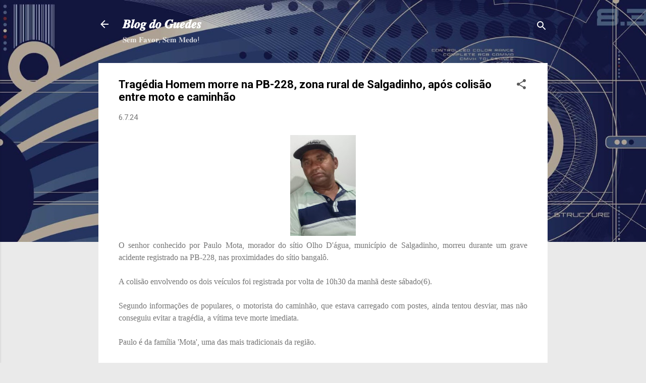

--- FILE ---
content_type: text/html; charset=UTF-8
request_url: https://www.blogdoguedes.com/2024/07/homem-morre-na-pb-228-zona-rural-de.html
body_size: 25528
content:
<!DOCTYPE html>
<html dir='ltr' lang='pt-BR'>
<head>
<meta content='width=device-width, initial-scale=1' name='viewport'/>
<title>Tragédia Homem morre na PB-228, zona rural de Salgadinho, após colisão entre moto e caminhão</title>
<meta content='text/html; charset=UTF-8' http-equiv='Content-Type'/>
<!-- Chrome, Firefox OS and Opera -->
<meta content='#eaeaea' name='theme-color'/>
<!-- Windows Phone -->
<meta content='#eaeaea' name='msapplication-navbutton-color'/>
<meta content='blogger' name='generator'/>
<link href='https://www.blogdoguedes.com/favicon.ico' rel='icon' type='image/x-icon'/>
<link href='http://www.blogdoguedes.com/2024/07/homem-morre-na-pb-228-zona-rural-de.html' rel='canonical'/>
<link rel="alternate" type="application/atom+xml" title="𝑩𝒍𝒐𝒈 𝒅𝒐 𝑮𝒖𝒆𝒅𝒆𝒔 - Atom" href="https://www.blogdoguedes.com/feeds/posts/default" />
<link rel="alternate" type="application/rss+xml" title="𝑩𝒍𝒐𝒈 𝒅𝒐 𝑮𝒖𝒆𝒅𝒆𝒔 - RSS" href="https://www.blogdoguedes.com/feeds/posts/default?alt=rss" />
<link rel="service.post" type="application/atom+xml" title="𝑩𝒍𝒐𝒈 𝒅𝒐 𝑮𝒖𝒆𝒅𝒆𝒔 - Atom" href="https://www.blogger.com/feeds/4959780345373414624/posts/default" />

<link rel="alternate" type="application/atom+xml" title="𝑩𝒍𝒐𝒈 𝒅𝒐 𝑮𝒖𝒆𝒅𝒆𝒔 - Atom" href="https://www.blogdoguedes.com/feeds/4930226407660365796/comments/default" />
<!--Can't find substitution for tag [blog.ieCssRetrofitLinks]-->
<link href='https://blogger.googleusercontent.com/img/b/R29vZ2xl/AVvXsEiTasOLP2smMfG1EjH3L5eZ3i4qtnV_eoIgToaf9RWsL_5QqR-gkRj-HWHqKEAkAq1Qb0ZDLBisLwzjmWgt-WRG1a_wpmCOx0LwgmDLE_3yKacSDPaS5eT52o00iqxtpW8t8VLOEyoPfn4Nk_bZToqyMp-tXqAcjT3um1zqssEjEd6E54D8H6LcOtV1QDV9/w130-h200/paulo.jpg' rel='image_src'/>
<meta content='http://www.blogdoguedes.com/2024/07/homem-morre-na-pb-228-zona-rural-de.html' property='og:url'/>
<meta content='Tragédia Homem morre na PB-228, zona rural de Salgadinho, após colisão entre moto e caminhão' property='og:title'/>
<meta content='guedes' property='og:description'/>
<meta content='https://blogger.googleusercontent.com/img/b/R29vZ2xl/AVvXsEiTasOLP2smMfG1EjH3L5eZ3i4qtnV_eoIgToaf9RWsL_5QqR-gkRj-HWHqKEAkAq1Qb0ZDLBisLwzjmWgt-WRG1a_wpmCOx0LwgmDLE_3yKacSDPaS5eT52o00iqxtpW8t8VLOEyoPfn4Nk_bZToqyMp-tXqAcjT3um1zqssEjEd6E54D8H6LcOtV1QDV9/w1200-h630-p-k-no-nu/paulo.jpg' property='og:image'/>
<style type='text/css'>@font-face{font-family:'Roboto';font-style:italic;font-weight:300;font-stretch:100%;font-display:swap;src:url(//fonts.gstatic.com/s/roboto/v50/KFOKCnqEu92Fr1Mu53ZEC9_Vu3r1gIhOszmOClHrs6ljXfMMLt_QuAX-k3Yi128m0kN2.woff2)format('woff2');unicode-range:U+0460-052F,U+1C80-1C8A,U+20B4,U+2DE0-2DFF,U+A640-A69F,U+FE2E-FE2F;}@font-face{font-family:'Roboto';font-style:italic;font-weight:300;font-stretch:100%;font-display:swap;src:url(//fonts.gstatic.com/s/roboto/v50/KFOKCnqEu92Fr1Mu53ZEC9_Vu3r1gIhOszmOClHrs6ljXfMMLt_QuAz-k3Yi128m0kN2.woff2)format('woff2');unicode-range:U+0301,U+0400-045F,U+0490-0491,U+04B0-04B1,U+2116;}@font-face{font-family:'Roboto';font-style:italic;font-weight:300;font-stretch:100%;font-display:swap;src:url(//fonts.gstatic.com/s/roboto/v50/KFOKCnqEu92Fr1Mu53ZEC9_Vu3r1gIhOszmOClHrs6ljXfMMLt_QuAT-k3Yi128m0kN2.woff2)format('woff2');unicode-range:U+1F00-1FFF;}@font-face{font-family:'Roboto';font-style:italic;font-weight:300;font-stretch:100%;font-display:swap;src:url(//fonts.gstatic.com/s/roboto/v50/KFOKCnqEu92Fr1Mu53ZEC9_Vu3r1gIhOszmOClHrs6ljXfMMLt_QuAv-k3Yi128m0kN2.woff2)format('woff2');unicode-range:U+0370-0377,U+037A-037F,U+0384-038A,U+038C,U+038E-03A1,U+03A3-03FF;}@font-face{font-family:'Roboto';font-style:italic;font-weight:300;font-stretch:100%;font-display:swap;src:url(//fonts.gstatic.com/s/roboto/v50/KFOKCnqEu92Fr1Mu53ZEC9_Vu3r1gIhOszmOClHrs6ljXfMMLt_QuHT-k3Yi128m0kN2.woff2)format('woff2');unicode-range:U+0302-0303,U+0305,U+0307-0308,U+0310,U+0312,U+0315,U+031A,U+0326-0327,U+032C,U+032F-0330,U+0332-0333,U+0338,U+033A,U+0346,U+034D,U+0391-03A1,U+03A3-03A9,U+03B1-03C9,U+03D1,U+03D5-03D6,U+03F0-03F1,U+03F4-03F5,U+2016-2017,U+2034-2038,U+203C,U+2040,U+2043,U+2047,U+2050,U+2057,U+205F,U+2070-2071,U+2074-208E,U+2090-209C,U+20D0-20DC,U+20E1,U+20E5-20EF,U+2100-2112,U+2114-2115,U+2117-2121,U+2123-214F,U+2190,U+2192,U+2194-21AE,U+21B0-21E5,U+21F1-21F2,U+21F4-2211,U+2213-2214,U+2216-22FF,U+2308-230B,U+2310,U+2319,U+231C-2321,U+2336-237A,U+237C,U+2395,U+239B-23B7,U+23D0,U+23DC-23E1,U+2474-2475,U+25AF,U+25B3,U+25B7,U+25BD,U+25C1,U+25CA,U+25CC,U+25FB,U+266D-266F,U+27C0-27FF,U+2900-2AFF,U+2B0E-2B11,U+2B30-2B4C,U+2BFE,U+3030,U+FF5B,U+FF5D,U+1D400-1D7FF,U+1EE00-1EEFF;}@font-face{font-family:'Roboto';font-style:italic;font-weight:300;font-stretch:100%;font-display:swap;src:url(//fonts.gstatic.com/s/roboto/v50/KFOKCnqEu92Fr1Mu53ZEC9_Vu3r1gIhOszmOClHrs6ljXfMMLt_QuGb-k3Yi128m0kN2.woff2)format('woff2');unicode-range:U+0001-000C,U+000E-001F,U+007F-009F,U+20DD-20E0,U+20E2-20E4,U+2150-218F,U+2190,U+2192,U+2194-2199,U+21AF,U+21E6-21F0,U+21F3,U+2218-2219,U+2299,U+22C4-22C6,U+2300-243F,U+2440-244A,U+2460-24FF,U+25A0-27BF,U+2800-28FF,U+2921-2922,U+2981,U+29BF,U+29EB,U+2B00-2BFF,U+4DC0-4DFF,U+FFF9-FFFB,U+10140-1018E,U+10190-1019C,U+101A0,U+101D0-101FD,U+102E0-102FB,U+10E60-10E7E,U+1D2C0-1D2D3,U+1D2E0-1D37F,U+1F000-1F0FF,U+1F100-1F1AD,U+1F1E6-1F1FF,U+1F30D-1F30F,U+1F315,U+1F31C,U+1F31E,U+1F320-1F32C,U+1F336,U+1F378,U+1F37D,U+1F382,U+1F393-1F39F,U+1F3A7-1F3A8,U+1F3AC-1F3AF,U+1F3C2,U+1F3C4-1F3C6,U+1F3CA-1F3CE,U+1F3D4-1F3E0,U+1F3ED,U+1F3F1-1F3F3,U+1F3F5-1F3F7,U+1F408,U+1F415,U+1F41F,U+1F426,U+1F43F,U+1F441-1F442,U+1F444,U+1F446-1F449,U+1F44C-1F44E,U+1F453,U+1F46A,U+1F47D,U+1F4A3,U+1F4B0,U+1F4B3,U+1F4B9,U+1F4BB,U+1F4BF,U+1F4C8-1F4CB,U+1F4D6,U+1F4DA,U+1F4DF,U+1F4E3-1F4E6,U+1F4EA-1F4ED,U+1F4F7,U+1F4F9-1F4FB,U+1F4FD-1F4FE,U+1F503,U+1F507-1F50B,U+1F50D,U+1F512-1F513,U+1F53E-1F54A,U+1F54F-1F5FA,U+1F610,U+1F650-1F67F,U+1F687,U+1F68D,U+1F691,U+1F694,U+1F698,U+1F6AD,U+1F6B2,U+1F6B9-1F6BA,U+1F6BC,U+1F6C6-1F6CF,U+1F6D3-1F6D7,U+1F6E0-1F6EA,U+1F6F0-1F6F3,U+1F6F7-1F6FC,U+1F700-1F7FF,U+1F800-1F80B,U+1F810-1F847,U+1F850-1F859,U+1F860-1F887,U+1F890-1F8AD,U+1F8B0-1F8BB,U+1F8C0-1F8C1,U+1F900-1F90B,U+1F93B,U+1F946,U+1F984,U+1F996,U+1F9E9,U+1FA00-1FA6F,U+1FA70-1FA7C,U+1FA80-1FA89,U+1FA8F-1FAC6,U+1FACE-1FADC,U+1FADF-1FAE9,U+1FAF0-1FAF8,U+1FB00-1FBFF;}@font-face{font-family:'Roboto';font-style:italic;font-weight:300;font-stretch:100%;font-display:swap;src:url(//fonts.gstatic.com/s/roboto/v50/KFOKCnqEu92Fr1Mu53ZEC9_Vu3r1gIhOszmOClHrs6ljXfMMLt_QuAf-k3Yi128m0kN2.woff2)format('woff2');unicode-range:U+0102-0103,U+0110-0111,U+0128-0129,U+0168-0169,U+01A0-01A1,U+01AF-01B0,U+0300-0301,U+0303-0304,U+0308-0309,U+0323,U+0329,U+1EA0-1EF9,U+20AB;}@font-face{font-family:'Roboto';font-style:italic;font-weight:300;font-stretch:100%;font-display:swap;src:url(//fonts.gstatic.com/s/roboto/v50/KFOKCnqEu92Fr1Mu53ZEC9_Vu3r1gIhOszmOClHrs6ljXfMMLt_QuAb-k3Yi128m0kN2.woff2)format('woff2');unicode-range:U+0100-02BA,U+02BD-02C5,U+02C7-02CC,U+02CE-02D7,U+02DD-02FF,U+0304,U+0308,U+0329,U+1D00-1DBF,U+1E00-1E9F,U+1EF2-1EFF,U+2020,U+20A0-20AB,U+20AD-20C0,U+2113,U+2C60-2C7F,U+A720-A7FF;}@font-face{font-family:'Roboto';font-style:italic;font-weight:300;font-stretch:100%;font-display:swap;src:url(//fonts.gstatic.com/s/roboto/v50/KFOKCnqEu92Fr1Mu53ZEC9_Vu3r1gIhOszmOClHrs6ljXfMMLt_QuAj-k3Yi128m0g.woff2)format('woff2');unicode-range:U+0000-00FF,U+0131,U+0152-0153,U+02BB-02BC,U+02C6,U+02DA,U+02DC,U+0304,U+0308,U+0329,U+2000-206F,U+20AC,U+2122,U+2191,U+2193,U+2212,U+2215,U+FEFF,U+FFFD;}@font-face{font-family:'Roboto';font-style:normal;font-weight:400;font-stretch:100%;font-display:swap;src:url(//fonts.gstatic.com/s/roboto/v50/KFO7CnqEu92Fr1ME7kSn66aGLdTylUAMa3GUBHMdazTgWw.woff2)format('woff2');unicode-range:U+0460-052F,U+1C80-1C8A,U+20B4,U+2DE0-2DFF,U+A640-A69F,U+FE2E-FE2F;}@font-face{font-family:'Roboto';font-style:normal;font-weight:400;font-stretch:100%;font-display:swap;src:url(//fonts.gstatic.com/s/roboto/v50/KFO7CnqEu92Fr1ME7kSn66aGLdTylUAMa3iUBHMdazTgWw.woff2)format('woff2');unicode-range:U+0301,U+0400-045F,U+0490-0491,U+04B0-04B1,U+2116;}@font-face{font-family:'Roboto';font-style:normal;font-weight:400;font-stretch:100%;font-display:swap;src:url(//fonts.gstatic.com/s/roboto/v50/KFO7CnqEu92Fr1ME7kSn66aGLdTylUAMa3CUBHMdazTgWw.woff2)format('woff2');unicode-range:U+1F00-1FFF;}@font-face{font-family:'Roboto';font-style:normal;font-weight:400;font-stretch:100%;font-display:swap;src:url(//fonts.gstatic.com/s/roboto/v50/KFO7CnqEu92Fr1ME7kSn66aGLdTylUAMa3-UBHMdazTgWw.woff2)format('woff2');unicode-range:U+0370-0377,U+037A-037F,U+0384-038A,U+038C,U+038E-03A1,U+03A3-03FF;}@font-face{font-family:'Roboto';font-style:normal;font-weight:400;font-stretch:100%;font-display:swap;src:url(//fonts.gstatic.com/s/roboto/v50/KFO7CnqEu92Fr1ME7kSn66aGLdTylUAMawCUBHMdazTgWw.woff2)format('woff2');unicode-range:U+0302-0303,U+0305,U+0307-0308,U+0310,U+0312,U+0315,U+031A,U+0326-0327,U+032C,U+032F-0330,U+0332-0333,U+0338,U+033A,U+0346,U+034D,U+0391-03A1,U+03A3-03A9,U+03B1-03C9,U+03D1,U+03D5-03D6,U+03F0-03F1,U+03F4-03F5,U+2016-2017,U+2034-2038,U+203C,U+2040,U+2043,U+2047,U+2050,U+2057,U+205F,U+2070-2071,U+2074-208E,U+2090-209C,U+20D0-20DC,U+20E1,U+20E5-20EF,U+2100-2112,U+2114-2115,U+2117-2121,U+2123-214F,U+2190,U+2192,U+2194-21AE,U+21B0-21E5,U+21F1-21F2,U+21F4-2211,U+2213-2214,U+2216-22FF,U+2308-230B,U+2310,U+2319,U+231C-2321,U+2336-237A,U+237C,U+2395,U+239B-23B7,U+23D0,U+23DC-23E1,U+2474-2475,U+25AF,U+25B3,U+25B7,U+25BD,U+25C1,U+25CA,U+25CC,U+25FB,U+266D-266F,U+27C0-27FF,U+2900-2AFF,U+2B0E-2B11,U+2B30-2B4C,U+2BFE,U+3030,U+FF5B,U+FF5D,U+1D400-1D7FF,U+1EE00-1EEFF;}@font-face{font-family:'Roboto';font-style:normal;font-weight:400;font-stretch:100%;font-display:swap;src:url(//fonts.gstatic.com/s/roboto/v50/KFO7CnqEu92Fr1ME7kSn66aGLdTylUAMaxKUBHMdazTgWw.woff2)format('woff2');unicode-range:U+0001-000C,U+000E-001F,U+007F-009F,U+20DD-20E0,U+20E2-20E4,U+2150-218F,U+2190,U+2192,U+2194-2199,U+21AF,U+21E6-21F0,U+21F3,U+2218-2219,U+2299,U+22C4-22C6,U+2300-243F,U+2440-244A,U+2460-24FF,U+25A0-27BF,U+2800-28FF,U+2921-2922,U+2981,U+29BF,U+29EB,U+2B00-2BFF,U+4DC0-4DFF,U+FFF9-FFFB,U+10140-1018E,U+10190-1019C,U+101A0,U+101D0-101FD,U+102E0-102FB,U+10E60-10E7E,U+1D2C0-1D2D3,U+1D2E0-1D37F,U+1F000-1F0FF,U+1F100-1F1AD,U+1F1E6-1F1FF,U+1F30D-1F30F,U+1F315,U+1F31C,U+1F31E,U+1F320-1F32C,U+1F336,U+1F378,U+1F37D,U+1F382,U+1F393-1F39F,U+1F3A7-1F3A8,U+1F3AC-1F3AF,U+1F3C2,U+1F3C4-1F3C6,U+1F3CA-1F3CE,U+1F3D4-1F3E0,U+1F3ED,U+1F3F1-1F3F3,U+1F3F5-1F3F7,U+1F408,U+1F415,U+1F41F,U+1F426,U+1F43F,U+1F441-1F442,U+1F444,U+1F446-1F449,U+1F44C-1F44E,U+1F453,U+1F46A,U+1F47D,U+1F4A3,U+1F4B0,U+1F4B3,U+1F4B9,U+1F4BB,U+1F4BF,U+1F4C8-1F4CB,U+1F4D6,U+1F4DA,U+1F4DF,U+1F4E3-1F4E6,U+1F4EA-1F4ED,U+1F4F7,U+1F4F9-1F4FB,U+1F4FD-1F4FE,U+1F503,U+1F507-1F50B,U+1F50D,U+1F512-1F513,U+1F53E-1F54A,U+1F54F-1F5FA,U+1F610,U+1F650-1F67F,U+1F687,U+1F68D,U+1F691,U+1F694,U+1F698,U+1F6AD,U+1F6B2,U+1F6B9-1F6BA,U+1F6BC,U+1F6C6-1F6CF,U+1F6D3-1F6D7,U+1F6E0-1F6EA,U+1F6F0-1F6F3,U+1F6F7-1F6FC,U+1F700-1F7FF,U+1F800-1F80B,U+1F810-1F847,U+1F850-1F859,U+1F860-1F887,U+1F890-1F8AD,U+1F8B0-1F8BB,U+1F8C0-1F8C1,U+1F900-1F90B,U+1F93B,U+1F946,U+1F984,U+1F996,U+1F9E9,U+1FA00-1FA6F,U+1FA70-1FA7C,U+1FA80-1FA89,U+1FA8F-1FAC6,U+1FACE-1FADC,U+1FADF-1FAE9,U+1FAF0-1FAF8,U+1FB00-1FBFF;}@font-face{font-family:'Roboto';font-style:normal;font-weight:400;font-stretch:100%;font-display:swap;src:url(//fonts.gstatic.com/s/roboto/v50/KFO7CnqEu92Fr1ME7kSn66aGLdTylUAMa3OUBHMdazTgWw.woff2)format('woff2');unicode-range:U+0102-0103,U+0110-0111,U+0128-0129,U+0168-0169,U+01A0-01A1,U+01AF-01B0,U+0300-0301,U+0303-0304,U+0308-0309,U+0323,U+0329,U+1EA0-1EF9,U+20AB;}@font-face{font-family:'Roboto';font-style:normal;font-weight:400;font-stretch:100%;font-display:swap;src:url(//fonts.gstatic.com/s/roboto/v50/KFO7CnqEu92Fr1ME7kSn66aGLdTylUAMa3KUBHMdazTgWw.woff2)format('woff2');unicode-range:U+0100-02BA,U+02BD-02C5,U+02C7-02CC,U+02CE-02D7,U+02DD-02FF,U+0304,U+0308,U+0329,U+1D00-1DBF,U+1E00-1E9F,U+1EF2-1EFF,U+2020,U+20A0-20AB,U+20AD-20C0,U+2113,U+2C60-2C7F,U+A720-A7FF;}@font-face{font-family:'Roboto';font-style:normal;font-weight:400;font-stretch:100%;font-display:swap;src:url(//fonts.gstatic.com/s/roboto/v50/KFO7CnqEu92Fr1ME7kSn66aGLdTylUAMa3yUBHMdazQ.woff2)format('woff2');unicode-range:U+0000-00FF,U+0131,U+0152-0153,U+02BB-02BC,U+02C6,U+02DA,U+02DC,U+0304,U+0308,U+0329,U+2000-206F,U+20AC,U+2122,U+2191,U+2193,U+2212,U+2215,U+FEFF,U+FFFD;}@font-face{font-family:'Roboto';font-style:normal;font-weight:700;font-stretch:100%;font-display:swap;src:url(//fonts.gstatic.com/s/roboto/v50/KFO7CnqEu92Fr1ME7kSn66aGLdTylUAMa3GUBHMdazTgWw.woff2)format('woff2');unicode-range:U+0460-052F,U+1C80-1C8A,U+20B4,U+2DE0-2DFF,U+A640-A69F,U+FE2E-FE2F;}@font-face{font-family:'Roboto';font-style:normal;font-weight:700;font-stretch:100%;font-display:swap;src:url(//fonts.gstatic.com/s/roboto/v50/KFO7CnqEu92Fr1ME7kSn66aGLdTylUAMa3iUBHMdazTgWw.woff2)format('woff2');unicode-range:U+0301,U+0400-045F,U+0490-0491,U+04B0-04B1,U+2116;}@font-face{font-family:'Roboto';font-style:normal;font-weight:700;font-stretch:100%;font-display:swap;src:url(//fonts.gstatic.com/s/roboto/v50/KFO7CnqEu92Fr1ME7kSn66aGLdTylUAMa3CUBHMdazTgWw.woff2)format('woff2');unicode-range:U+1F00-1FFF;}@font-face{font-family:'Roboto';font-style:normal;font-weight:700;font-stretch:100%;font-display:swap;src:url(//fonts.gstatic.com/s/roboto/v50/KFO7CnqEu92Fr1ME7kSn66aGLdTylUAMa3-UBHMdazTgWw.woff2)format('woff2');unicode-range:U+0370-0377,U+037A-037F,U+0384-038A,U+038C,U+038E-03A1,U+03A3-03FF;}@font-face{font-family:'Roboto';font-style:normal;font-weight:700;font-stretch:100%;font-display:swap;src:url(//fonts.gstatic.com/s/roboto/v50/KFO7CnqEu92Fr1ME7kSn66aGLdTylUAMawCUBHMdazTgWw.woff2)format('woff2');unicode-range:U+0302-0303,U+0305,U+0307-0308,U+0310,U+0312,U+0315,U+031A,U+0326-0327,U+032C,U+032F-0330,U+0332-0333,U+0338,U+033A,U+0346,U+034D,U+0391-03A1,U+03A3-03A9,U+03B1-03C9,U+03D1,U+03D5-03D6,U+03F0-03F1,U+03F4-03F5,U+2016-2017,U+2034-2038,U+203C,U+2040,U+2043,U+2047,U+2050,U+2057,U+205F,U+2070-2071,U+2074-208E,U+2090-209C,U+20D0-20DC,U+20E1,U+20E5-20EF,U+2100-2112,U+2114-2115,U+2117-2121,U+2123-214F,U+2190,U+2192,U+2194-21AE,U+21B0-21E5,U+21F1-21F2,U+21F4-2211,U+2213-2214,U+2216-22FF,U+2308-230B,U+2310,U+2319,U+231C-2321,U+2336-237A,U+237C,U+2395,U+239B-23B7,U+23D0,U+23DC-23E1,U+2474-2475,U+25AF,U+25B3,U+25B7,U+25BD,U+25C1,U+25CA,U+25CC,U+25FB,U+266D-266F,U+27C0-27FF,U+2900-2AFF,U+2B0E-2B11,U+2B30-2B4C,U+2BFE,U+3030,U+FF5B,U+FF5D,U+1D400-1D7FF,U+1EE00-1EEFF;}@font-face{font-family:'Roboto';font-style:normal;font-weight:700;font-stretch:100%;font-display:swap;src:url(//fonts.gstatic.com/s/roboto/v50/KFO7CnqEu92Fr1ME7kSn66aGLdTylUAMaxKUBHMdazTgWw.woff2)format('woff2');unicode-range:U+0001-000C,U+000E-001F,U+007F-009F,U+20DD-20E0,U+20E2-20E4,U+2150-218F,U+2190,U+2192,U+2194-2199,U+21AF,U+21E6-21F0,U+21F3,U+2218-2219,U+2299,U+22C4-22C6,U+2300-243F,U+2440-244A,U+2460-24FF,U+25A0-27BF,U+2800-28FF,U+2921-2922,U+2981,U+29BF,U+29EB,U+2B00-2BFF,U+4DC0-4DFF,U+FFF9-FFFB,U+10140-1018E,U+10190-1019C,U+101A0,U+101D0-101FD,U+102E0-102FB,U+10E60-10E7E,U+1D2C0-1D2D3,U+1D2E0-1D37F,U+1F000-1F0FF,U+1F100-1F1AD,U+1F1E6-1F1FF,U+1F30D-1F30F,U+1F315,U+1F31C,U+1F31E,U+1F320-1F32C,U+1F336,U+1F378,U+1F37D,U+1F382,U+1F393-1F39F,U+1F3A7-1F3A8,U+1F3AC-1F3AF,U+1F3C2,U+1F3C4-1F3C6,U+1F3CA-1F3CE,U+1F3D4-1F3E0,U+1F3ED,U+1F3F1-1F3F3,U+1F3F5-1F3F7,U+1F408,U+1F415,U+1F41F,U+1F426,U+1F43F,U+1F441-1F442,U+1F444,U+1F446-1F449,U+1F44C-1F44E,U+1F453,U+1F46A,U+1F47D,U+1F4A3,U+1F4B0,U+1F4B3,U+1F4B9,U+1F4BB,U+1F4BF,U+1F4C8-1F4CB,U+1F4D6,U+1F4DA,U+1F4DF,U+1F4E3-1F4E6,U+1F4EA-1F4ED,U+1F4F7,U+1F4F9-1F4FB,U+1F4FD-1F4FE,U+1F503,U+1F507-1F50B,U+1F50D,U+1F512-1F513,U+1F53E-1F54A,U+1F54F-1F5FA,U+1F610,U+1F650-1F67F,U+1F687,U+1F68D,U+1F691,U+1F694,U+1F698,U+1F6AD,U+1F6B2,U+1F6B9-1F6BA,U+1F6BC,U+1F6C6-1F6CF,U+1F6D3-1F6D7,U+1F6E0-1F6EA,U+1F6F0-1F6F3,U+1F6F7-1F6FC,U+1F700-1F7FF,U+1F800-1F80B,U+1F810-1F847,U+1F850-1F859,U+1F860-1F887,U+1F890-1F8AD,U+1F8B0-1F8BB,U+1F8C0-1F8C1,U+1F900-1F90B,U+1F93B,U+1F946,U+1F984,U+1F996,U+1F9E9,U+1FA00-1FA6F,U+1FA70-1FA7C,U+1FA80-1FA89,U+1FA8F-1FAC6,U+1FACE-1FADC,U+1FADF-1FAE9,U+1FAF0-1FAF8,U+1FB00-1FBFF;}@font-face{font-family:'Roboto';font-style:normal;font-weight:700;font-stretch:100%;font-display:swap;src:url(//fonts.gstatic.com/s/roboto/v50/KFO7CnqEu92Fr1ME7kSn66aGLdTylUAMa3OUBHMdazTgWw.woff2)format('woff2');unicode-range:U+0102-0103,U+0110-0111,U+0128-0129,U+0168-0169,U+01A0-01A1,U+01AF-01B0,U+0300-0301,U+0303-0304,U+0308-0309,U+0323,U+0329,U+1EA0-1EF9,U+20AB;}@font-face{font-family:'Roboto';font-style:normal;font-weight:700;font-stretch:100%;font-display:swap;src:url(//fonts.gstatic.com/s/roboto/v50/KFO7CnqEu92Fr1ME7kSn66aGLdTylUAMa3KUBHMdazTgWw.woff2)format('woff2');unicode-range:U+0100-02BA,U+02BD-02C5,U+02C7-02CC,U+02CE-02D7,U+02DD-02FF,U+0304,U+0308,U+0329,U+1D00-1DBF,U+1E00-1E9F,U+1EF2-1EFF,U+2020,U+20A0-20AB,U+20AD-20C0,U+2113,U+2C60-2C7F,U+A720-A7FF;}@font-face{font-family:'Roboto';font-style:normal;font-weight:700;font-stretch:100%;font-display:swap;src:url(//fonts.gstatic.com/s/roboto/v50/KFO7CnqEu92Fr1ME7kSn66aGLdTylUAMa3yUBHMdazQ.woff2)format('woff2');unicode-range:U+0000-00FF,U+0131,U+0152-0153,U+02BB-02BC,U+02C6,U+02DA,U+02DC,U+0304,U+0308,U+0329,U+2000-206F,U+20AC,U+2122,U+2191,U+2193,U+2212,U+2215,U+FEFF,U+FFFD;}</style>
<style id='page-skin-1' type='text/css'><!--
/*! normalize.css v3.0.1 | MIT License | git.io/normalize */html{font-family:sans-serif;-ms-text-size-adjust:100%;-webkit-text-size-adjust:100%}body{margin:0}article,aside,details,figcaption,figure,footer,header,hgroup,main,nav,section,summary{display:block}audio,canvas,progress,video{display:inline-block;vertical-align:baseline}audio:not([controls]){display:none;height:0}[hidden],template{display:none}a{background:transparent}a:active,a:hover{outline:0}abbr[title]{border-bottom:1px dotted}b,strong{font-weight:bold}dfn{font-style:italic}h1{font-size:2em;margin:.67em 0}mark{background:#ff0;color:#000}small{font-size:80%}sub,sup{font-size:75%;line-height:0;position:relative;vertical-align:baseline}sup{top:-0.5em}sub{bottom:-0.25em}img{border:0}svg:not(:root){overflow:hidden}figure{margin:1em 40px}hr{-moz-box-sizing:content-box;box-sizing:content-box;height:0}pre{overflow:auto}code,kbd,pre,samp{font-family:monospace,monospace;font-size:1em}button,input,optgroup,select,textarea{color:inherit;font:inherit;margin:0}button{overflow:visible}button,select{text-transform:none}button,html input[type="button"],input[type="reset"],input[type="submit"]{-webkit-appearance:button;cursor:pointer}button[disabled],html input[disabled]{cursor:default}button::-moz-focus-inner,input::-moz-focus-inner{border:0;padding:0}input{line-height:normal}input[type="checkbox"],input[type="radio"]{box-sizing:border-box;padding:0}input[type="number"]::-webkit-inner-spin-button,input[type="number"]::-webkit-outer-spin-button{height:auto}input[type="search"]{-webkit-appearance:textfield;-moz-box-sizing:content-box;-webkit-box-sizing:content-box;box-sizing:content-box}input[type="search"]::-webkit-search-cancel-button,input[type="search"]::-webkit-search-decoration{-webkit-appearance:none}fieldset{border:1px solid #c0c0c0;margin:0 2px;padding:.35em .625em .75em}legend{border:0;padding:0}textarea{overflow:auto}optgroup{font-weight:bold}table{border-collapse:collapse;border-spacing:0}td,th{padding:0}
/*!************************************************
* Blogger Template Style
* Name: Contempo
**************************************************/
body{
overflow-wrap:break-word;
word-break:break-word;
word-wrap:break-word
}
.hidden{
display:none
}
.invisible{
visibility:hidden
}
.container::after,.float-container::after{
clear:both;
content:"";
display:table
}
.clearboth{
clear:both
}
#comments .comment .comment-actions,.subscribe-popup .FollowByEmail .follow-by-email-submit,.widget.Profile .profile-link,.widget.Profile .profile-link.visit-profile{
background:0 0;
border:0;
box-shadow:none;
color:#0d24ec;
cursor:pointer;
font-size:14px;
font-weight:700;
outline:0;
text-decoration:none;
text-transform:uppercase;
width:auto
}
.dim-overlay{
background-color:rgba(0,0,0,.54);
height:100vh;
left:0;
position:fixed;
top:0;
width:100%
}
#sharing-dim-overlay{
background-color:transparent
}
input::-ms-clear{
display:none
}
.blogger-logo,.svg-icon-24.blogger-logo{
fill:#ff9800;
opacity:1
}
.loading-spinner-large{
-webkit-animation:mspin-rotate 1.568s infinite linear;
animation:mspin-rotate 1.568s infinite linear;
height:48px;
overflow:hidden;
position:absolute;
width:48px;
z-index:200
}
.loading-spinner-large>div{
-webkit-animation:mspin-revrot 5332ms infinite steps(4);
animation:mspin-revrot 5332ms infinite steps(4)
}
.loading-spinner-large>div>div{
-webkit-animation:mspin-singlecolor-large-film 1333ms infinite steps(81);
animation:mspin-singlecolor-large-film 1333ms infinite steps(81);
background-size:100%;
height:48px;
width:3888px
}
.mspin-black-large>div>div,.mspin-grey_54-large>div>div{
background-image:url(https://www.blogblog.com/indie/mspin_black_large.svg)
}
.mspin-white-large>div>div{
background-image:url(https://www.blogblog.com/indie/mspin_white_large.svg)
}
.mspin-grey_54-large{
opacity:.54
}
@-webkit-keyframes mspin-singlecolor-large-film{
from{
-webkit-transform:translateX(0);
transform:translateX(0)
}
to{
-webkit-transform:translateX(-3888px);
transform:translateX(-3888px)
}
}
@keyframes mspin-singlecolor-large-film{
from{
-webkit-transform:translateX(0);
transform:translateX(0)
}
to{
-webkit-transform:translateX(-3888px);
transform:translateX(-3888px)
}
}
@-webkit-keyframes mspin-rotate{
from{
-webkit-transform:rotate(0);
transform:rotate(0)
}
to{
-webkit-transform:rotate(360deg);
transform:rotate(360deg)
}
}
@keyframes mspin-rotate{
from{
-webkit-transform:rotate(0);
transform:rotate(0)
}
to{
-webkit-transform:rotate(360deg);
transform:rotate(360deg)
}
}
@-webkit-keyframes mspin-revrot{
from{
-webkit-transform:rotate(0);
transform:rotate(0)
}
to{
-webkit-transform:rotate(-360deg);
transform:rotate(-360deg)
}
}
@keyframes mspin-revrot{
from{
-webkit-transform:rotate(0);
transform:rotate(0)
}
to{
-webkit-transform:rotate(-360deg);
transform:rotate(-360deg)
}
}
.skip-navigation{
background-color:#fff;
box-sizing:border-box;
color:#000;
display:block;
height:0;
left:0;
line-height:50px;
overflow:hidden;
padding-top:0;
position:fixed;
text-align:center;
top:0;
-webkit-transition:box-shadow .3s,height .3s,padding-top .3s;
transition:box-shadow .3s,height .3s,padding-top .3s;
width:100%;
z-index:900
}
.skip-navigation:focus{
box-shadow:0 4px 5px 0 rgba(0,0,0,.14),0 1px 10px 0 rgba(0,0,0,.12),0 2px 4px -1px rgba(0,0,0,.2);
height:50px
}
#main{
outline:0
}
.main-heading{
position:absolute;
clip:rect(1px,1px,1px,1px);
padding:0;
border:0;
height:1px;
width:1px;
overflow:hidden
}
.Attribution{
margin-top:1em;
text-align:center
}
.Attribution .blogger img,.Attribution .blogger svg{
vertical-align:bottom
}
.Attribution .blogger img{
margin-right:.5em
}
.Attribution div{
line-height:24px;
margin-top:.5em
}
.Attribution .copyright,.Attribution .image-attribution{
font-size:.7em;
margin-top:1.5em
}
.BLOG_mobile_video_class{
display:none
}
.bg-photo{
background-attachment:scroll!important
}
body .CSS_LIGHTBOX{
z-index:900
}
.extendable .show-less,.extendable .show-more{
border-color:#0d24ec;
color:#0d24ec;
margin-top:8px
}
.extendable .show-less.hidden,.extendable .show-more.hidden{
display:none
}
.inline-ad{
display:none;
max-width:100%;
overflow:hidden
}
.adsbygoogle{
display:block
}
#cookieChoiceInfo{
bottom:0;
top:auto
}
iframe.b-hbp-video{
border:0
}
.post-body img{
max-width:100%
}
.post-body iframe{
max-width:100%
}
.post-body a[imageanchor="1"]{
display:inline-block
}
.byline{
margin-right:1em
}
.byline:last-child{
margin-right:0
}
.link-copied-dialog{
max-width:520px;
outline:0
}
.link-copied-dialog .modal-dialog-buttons{
margin-top:8px
}
.link-copied-dialog .goog-buttonset-default{
background:0 0;
border:0
}
.link-copied-dialog .goog-buttonset-default:focus{
outline:0
}
.paging-control-container{
margin-bottom:16px
}
.paging-control-container .paging-control{
display:inline-block
}
.paging-control-container .comment-range-text::after,.paging-control-container .paging-control{
color:#0d24ec
}
.paging-control-container .comment-range-text,.paging-control-container .paging-control{
margin-right:8px
}
.paging-control-container .comment-range-text::after,.paging-control-container .paging-control::after{
content:"\b7";
cursor:default;
padding-left:8px;
pointer-events:none
}
.paging-control-container .comment-range-text:last-child::after,.paging-control-container .paging-control:last-child::after{
content:none
}
.byline.reactions iframe{
height:20px
}
.b-notification{
color:#000;
background-color:#fff;
border-bottom:solid 1px #000;
box-sizing:border-box;
padding:16px 32px;
text-align:center
}
.b-notification.visible{
-webkit-transition:margin-top .3s cubic-bezier(.4,0,.2,1);
transition:margin-top .3s cubic-bezier(.4,0,.2,1)
}
.b-notification.invisible{
position:absolute
}
.b-notification-close{
position:absolute;
right:8px;
top:8px
}
.no-posts-message{
line-height:40px;
text-align:center
}
@media screen and (max-width:800px){
body.item-view .post-body a[imageanchor="1"][style*="float: left;"],body.item-view .post-body a[imageanchor="1"][style*="float: right;"]{
float:none!important;
clear:none!important
}
body.item-view .post-body a[imageanchor="1"] img{
display:block;
height:auto;
margin:0 auto
}
body.item-view .post-body>.separator:first-child>a[imageanchor="1"]:first-child{
margin-top:20px
}
.post-body a[imageanchor]{
display:block
}
body.item-view .post-body a[imageanchor="1"]{
margin-left:0!important;
margin-right:0!important
}
body.item-view .post-body a[imageanchor="1"]+a[imageanchor="1"]{
margin-top:16px
}
}
.item-control{
display:none
}
#comments{
border-top:1px dashed rgba(0,0,0,.54);
margin-top:20px;
padding:20px
}
#comments .comment-thread ol{
margin:0;
padding-left:0;
padding-left:0
}
#comments .comment .comment-replybox-single,#comments .comment-thread .comment-replies{
margin-left:60px
}
#comments .comment-thread .thread-count{
display:none
}
#comments .comment{
list-style-type:none;
padding:0 0 30px;
position:relative
}
#comments .comment .comment{
padding-bottom:8px
}
.comment .avatar-image-container{
position:absolute
}
.comment .avatar-image-container img{
border-radius:50%
}
.avatar-image-container svg,.comment .avatar-image-container .avatar-icon{
border-radius:50%;
border:solid 1px #595959;
box-sizing:border-box;
fill:#595959;
height:35px;
margin:0;
padding:7px;
width:35px
}
.comment .comment-block{
margin-top:10px;
margin-left:60px;
padding-bottom:0
}
#comments .comment-author-header-wrapper{
margin-left:40px
}
#comments .comment .thread-expanded .comment-block{
padding-bottom:20px
}
#comments .comment .comment-header .user,#comments .comment .comment-header .user a{
color:#000000;
font-style:normal;
font-weight:700
}
#comments .comment .comment-actions{
bottom:0;
margin-bottom:15px;
position:absolute
}
#comments .comment .comment-actions>*{
margin-right:8px
}
#comments .comment .comment-header .datetime{
bottom:0;
color:rgba(0,0,0,.54);
display:inline-block;
font-size:13px;
font-style:italic;
margin-left:8px
}
#comments .comment .comment-footer .comment-timestamp a,#comments .comment .comment-header .datetime a{
color:rgba(0,0,0,.54)
}
#comments .comment .comment-content,.comment .comment-body{
margin-top:12px;
word-break:break-word
}
.comment-body{
margin-bottom:12px
}
#comments.embed[data-num-comments="0"]{
border:0;
margin-top:0;
padding-top:0
}
#comments.embed[data-num-comments="0"] #comment-post-message,#comments.embed[data-num-comments="0"] div.comment-form>p,#comments.embed[data-num-comments="0"] p.comment-footer{
display:none
}
#comment-editor-src{
display:none
}
.comments .comments-content .loadmore.loaded{
max-height:0;
opacity:0;
overflow:hidden
}
.extendable .remaining-items{
height:0;
overflow:hidden;
-webkit-transition:height .3s cubic-bezier(.4,0,.2,1);
transition:height .3s cubic-bezier(.4,0,.2,1)
}
.extendable .remaining-items.expanded{
height:auto
}
.svg-icon-24,.svg-icon-24-button{
cursor:pointer;
height:24px;
width:24px;
min-width:24px
}
.touch-icon{
margin:-12px;
padding:12px
}
.touch-icon:active,.touch-icon:focus{
background-color:rgba(153,153,153,.4);
border-radius:50%
}
svg:not(:root).touch-icon{
overflow:visible
}
html[dir=rtl] .rtl-reversible-icon{
-webkit-transform:scaleX(-1);
-ms-transform:scaleX(-1);
transform:scaleX(-1)
}
.svg-icon-24-button,.touch-icon-button{
background:0 0;
border:0;
margin:0;
outline:0;
padding:0
}
.touch-icon-button .touch-icon:active,.touch-icon-button .touch-icon:focus{
background-color:transparent
}
.touch-icon-button:active .touch-icon,.touch-icon-button:focus .touch-icon{
background-color:rgba(153,153,153,.4);
border-radius:50%
}
.Profile .default-avatar-wrapper .avatar-icon{
border-radius:50%;
border:solid 1px #595959;
box-sizing:border-box;
fill:#595959;
margin:0
}
.Profile .individual .default-avatar-wrapper .avatar-icon{
padding:25px
}
.Profile .individual .avatar-icon,.Profile .individual .profile-img{
height:120px;
width:120px
}
.Profile .team .default-avatar-wrapper .avatar-icon{
padding:8px
}
.Profile .team .avatar-icon,.Profile .team .default-avatar-wrapper,.Profile .team .profile-img{
height:40px;
width:40px
}
.snippet-container{
margin:0;
position:relative;
overflow:hidden
}
.snippet-fade{
bottom:0;
box-sizing:border-box;
position:absolute;
width:96px
}
.snippet-fade{
right:0
}
.snippet-fade:after{
content:"\2026"
}
.snippet-fade:after{
float:right
}
.post-bottom{
-webkit-box-align:center;
-webkit-align-items:center;
-ms-flex-align:center;
align-items:center;
display:-webkit-box;
display:-webkit-flex;
display:-ms-flexbox;
display:flex;
-webkit-flex-wrap:wrap;
-ms-flex-wrap:wrap;
flex-wrap:wrap
}
.post-footer{
-webkit-box-flex:1;
-webkit-flex:1 1 auto;
-ms-flex:1 1 auto;
flex:1 1 auto;
-webkit-flex-wrap:wrap;
-ms-flex-wrap:wrap;
flex-wrap:wrap;
-webkit-box-ordinal-group:2;
-webkit-order:1;
-ms-flex-order:1;
order:1
}
.post-footer>*{
-webkit-box-flex:0;
-webkit-flex:0 1 auto;
-ms-flex:0 1 auto;
flex:0 1 auto
}
.post-footer .byline:last-child{
margin-right:1em
}
.jump-link{
-webkit-box-flex:0;
-webkit-flex:0 0 auto;
-ms-flex:0 0 auto;
flex:0 0 auto;
-webkit-box-ordinal-group:3;
-webkit-order:2;
-ms-flex-order:2;
order:2
}
.centered-top-container.sticky{
left:0;
position:fixed;
right:0;
top:0;
width:auto;
z-index:50;
-webkit-transition-property:opacity,-webkit-transform;
transition-property:opacity,-webkit-transform;
transition-property:transform,opacity;
transition-property:transform,opacity,-webkit-transform;
-webkit-transition-duration:.2s;
transition-duration:.2s;
-webkit-transition-timing-function:cubic-bezier(.4,0,.2,1);
transition-timing-function:cubic-bezier(.4,0,.2,1)
}
.centered-top-placeholder{
display:none
}
.collapsed-header .centered-top-placeholder{
display:block
}
.centered-top-container .Header .replaced h1,.centered-top-placeholder .Header .replaced h1{
display:none
}
.centered-top-container.sticky .Header .replaced h1{
display:block
}
.centered-top-container.sticky .Header .header-widget{
background:0 0
}
.centered-top-container.sticky .Header .header-image-wrapper{
display:none
}
.centered-top-container img,.centered-top-placeholder img{
max-width:100%
}
.collapsible{
-webkit-transition:height .3s cubic-bezier(.4,0,.2,1);
transition:height .3s cubic-bezier(.4,0,.2,1)
}
.collapsible,.collapsible>summary{
display:block;
overflow:hidden
}
.collapsible>:not(summary){
display:none
}
.collapsible[open]>:not(summary){
display:block
}
.collapsible:focus,.collapsible>summary:focus{
outline:0
}
.collapsible>summary{
cursor:pointer;
display:block;
padding:0
}
.collapsible:focus>summary,.collapsible>summary:focus{
background-color:transparent
}
.collapsible>summary::-webkit-details-marker{
display:none
}
.collapsible-title{
-webkit-box-align:center;
-webkit-align-items:center;
-ms-flex-align:center;
align-items:center;
display:-webkit-box;
display:-webkit-flex;
display:-ms-flexbox;
display:flex
}
.collapsible-title .title{
-webkit-box-flex:1;
-webkit-flex:1 1 auto;
-ms-flex:1 1 auto;
flex:1 1 auto;
-webkit-box-ordinal-group:1;
-webkit-order:0;
-ms-flex-order:0;
order:0;
overflow:hidden;
text-overflow:ellipsis;
white-space:nowrap
}
.collapsible-title .chevron-down,.collapsible[open] .collapsible-title .chevron-up{
display:block
}
.collapsible-title .chevron-up,.collapsible[open] .collapsible-title .chevron-down{
display:none
}
.flat-button{
cursor:pointer;
display:inline-block;
font-weight:700;
text-transform:uppercase;
border-radius:2px;
padding:8px;
margin:-8px
}
.flat-icon-button{
background:0 0;
border:0;
margin:0;
outline:0;
padding:0;
margin:-12px;
padding:12px;
cursor:pointer;
box-sizing:content-box;
display:inline-block;
line-height:0
}
.flat-icon-button,.flat-icon-button .splash-wrapper{
border-radius:50%
}
.flat-icon-button .splash.animate{
-webkit-animation-duration:.3s;
animation-duration:.3s
}
.overflowable-container{
max-height:46px;
overflow:hidden;
position:relative
}
.overflow-button{
cursor:pointer
}
#overflowable-dim-overlay{
background:0 0
}
.overflow-popup{
box-shadow:0 2px 2px 0 rgba(0,0,0,.14),0 3px 1px -2px rgba(0,0,0,.2),0 1px 5px 0 rgba(0,0,0,.12);
background-color:#ffffff;
left:0;
max-width:calc(100% - 32px);
position:absolute;
top:0;
visibility:hidden;
z-index:101
}
.overflow-popup ul{
list-style:none
}
.overflow-popup .tabs li,.overflow-popup li{
display:block;
height:auto
}
.overflow-popup .tabs li{
padding-left:0;
padding-right:0
}
.overflow-button.hidden,.overflow-popup .tabs li.hidden,.overflow-popup li.hidden{
display:none
}
.pill-button{
background:0 0;
border:1px solid;
border-radius:12px;
cursor:pointer;
display:inline-block;
padding:4px 16px;
text-transform:uppercase
}
.ripple{
position:relative
}
.ripple>*{
z-index:1
}
.splash-wrapper{
bottom:0;
left:0;
overflow:hidden;
pointer-events:none;
position:absolute;
right:0;
top:0;
z-index:0
}
.splash{
background:#ccc;
border-radius:100%;
display:block;
opacity:.6;
position:absolute;
-webkit-transform:scale(0);
-ms-transform:scale(0);
transform:scale(0)
}
.splash.animate{
-webkit-animation:ripple-effect .4s linear;
animation:ripple-effect .4s linear
}
@-webkit-keyframes ripple-effect{
100%{
opacity:0;
-webkit-transform:scale(2.5);
transform:scale(2.5)
}
}
@keyframes ripple-effect{
100%{
opacity:0;
-webkit-transform:scale(2.5);
transform:scale(2.5)
}
}
.search{
display:-webkit-box;
display:-webkit-flex;
display:-ms-flexbox;
display:flex;
line-height:24px;
width:24px
}
.search.focused{
width:100%
}
.search.focused .section{
width:100%
}
.search form{
z-index:101
}
.search h3{
display:none
}
.search form{
display:-webkit-box;
display:-webkit-flex;
display:-ms-flexbox;
display:flex;
-webkit-box-flex:1;
-webkit-flex:1 0 0;
-ms-flex:1 0 0px;
flex:1 0 0;
border-bottom:solid 1px transparent;
padding-bottom:8px
}
.search form>*{
display:none
}
.search.focused form>*{
display:block
}
.search .search-input label{
display:none
}
.centered-top-placeholder.cloned .search form{
z-index:30
}
.search.focused form{
border-color:#ffffff;
position:relative;
width:auto
}
.collapsed-header .centered-top-container .search.focused form{
border-bottom-color:transparent
}
.search-expand{
-webkit-box-flex:0;
-webkit-flex:0 0 auto;
-ms-flex:0 0 auto;
flex:0 0 auto
}
.search-expand-text{
display:none
}
.search-close{
display:inline;
vertical-align:middle
}
.search-input{
-webkit-box-flex:1;
-webkit-flex:1 0 1px;
-ms-flex:1 0 1px;
flex:1 0 1px
}
.search-input input{
background:0 0;
border:0;
box-sizing:border-box;
color:#ffffff;
display:inline-block;
outline:0;
width:calc(100% - 48px)
}
.search-input input.no-cursor{
color:transparent;
text-shadow:0 0 0 #ffffff
}
.collapsed-header .centered-top-container .search-action,.collapsed-header .centered-top-container .search-input input{
color:#000000
}
.collapsed-header .centered-top-container .search-input input.no-cursor{
color:transparent;
text-shadow:0 0 0 #000000
}
.collapsed-header .centered-top-container .search-input input.no-cursor:focus,.search-input input.no-cursor:focus{
outline:0
}
.search-focused>*{
visibility:hidden
}
.search-focused .search,.search-focused .search-icon{
visibility:visible
}
.search.focused .search-action{
display:block
}
.search.focused .search-action:disabled{
opacity:.3
}
.widget.Sharing .sharing-button{
display:none
}
.widget.Sharing .sharing-buttons li{
padding:0
}
.widget.Sharing .sharing-buttons li span{
display:none
}
.post-share-buttons{
position:relative
}
.centered-bottom .share-buttons .svg-icon-24,.share-buttons .svg-icon-24{
fill:#212121
}
.sharing-open.touch-icon-button:active .touch-icon,.sharing-open.touch-icon-button:focus .touch-icon{
background-color:transparent
}
.share-buttons{
background-color:#ffffff;
border-radius:2px;
box-shadow:0 2px 2px 0 rgba(0,0,0,.14),0 3px 1px -2px rgba(0,0,0,.2),0 1px 5px 0 rgba(0,0,0,.12);
color:#212121;
list-style:none;
margin:0;
padding:8px 0;
position:absolute;
top:-11px;
min-width:200px;
z-index:101
}
.share-buttons.hidden{
display:none
}
.sharing-button{
background:0 0;
border:0;
margin:0;
outline:0;
padding:0;
cursor:pointer
}
.share-buttons li{
margin:0;
height:48px
}
.share-buttons li:last-child{
margin-bottom:0
}
.share-buttons li .sharing-platform-button{
box-sizing:border-box;
cursor:pointer;
display:block;
height:100%;
margin-bottom:0;
padding:0 16px;
position:relative;
width:100%
}
.share-buttons li .sharing-platform-button:focus,.share-buttons li .sharing-platform-button:hover{
background-color:rgba(128,128,128,.1);
outline:0
}
.share-buttons li svg[class*=" sharing-"],.share-buttons li svg[class^=sharing-]{
position:absolute;
top:10px
}
.share-buttons li span.sharing-platform-button{
position:relative;
top:0
}
.share-buttons li .platform-sharing-text{
display:block;
font-size:16px;
line-height:48px;
white-space:nowrap
}
.share-buttons li .platform-sharing-text{
margin-left:56px
}
.sidebar-container{
background-color:#ffffff;
max-width:284px;
overflow-y:auto;
-webkit-transition-property:-webkit-transform;
transition-property:-webkit-transform;
transition-property:transform;
transition-property:transform,-webkit-transform;
-webkit-transition-duration:.3s;
transition-duration:.3s;
-webkit-transition-timing-function:cubic-bezier(0,0,.2,1);
transition-timing-function:cubic-bezier(0,0,.2,1);
width:284px;
z-index:101;
-webkit-overflow-scrolling:touch
}
.sidebar-container .navigation{
line-height:0;
padding:16px
}
.sidebar-container .sidebar-back{
cursor:pointer
}
.sidebar-container .widget{
background:0 0;
margin:0 16px;
padding:16px 0
}
.sidebar-container .widget .title{
color:#000000;
margin:0
}
.sidebar-container .widget ul{
list-style:none;
margin:0;
padding:0
}
.sidebar-container .widget ul ul{
margin-left:1em
}
.sidebar-container .widget li{
font-size:16px;
line-height:normal
}
.sidebar-container .widget+.widget{
border-top:1px dashed #c6c6c6
}
.BlogArchive li{
margin:16px 0
}
.BlogArchive li:last-child{
margin-bottom:0
}
.Label li a{
display:inline-block
}
.BlogArchive .post-count,.Label .label-count{
float:right;
margin-left:.25em
}
.BlogArchive .post-count::before,.Label .label-count::before{
content:"("
}
.BlogArchive .post-count::after,.Label .label-count::after{
content:")"
}
.widget.Translate .skiptranslate>div{
display:block!important
}
.widget.Profile .profile-link{
display:-webkit-box;
display:-webkit-flex;
display:-ms-flexbox;
display:flex
}
.widget.Profile .team-member .default-avatar-wrapper,.widget.Profile .team-member .profile-img{
-webkit-box-flex:0;
-webkit-flex:0 0 auto;
-ms-flex:0 0 auto;
flex:0 0 auto;
margin-right:1em
}
.widget.Profile .individual .profile-link{
-webkit-box-orient:vertical;
-webkit-box-direction:normal;
-webkit-flex-direction:column;
-ms-flex-direction:column;
flex-direction:column
}
.widget.Profile .team .profile-link .profile-name{
-webkit-align-self:center;
-ms-flex-item-align:center;
align-self:center;
display:block;
-webkit-box-flex:1;
-webkit-flex:1 1 auto;
-ms-flex:1 1 auto;
flex:1 1 auto
}
.dim-overlay{
background-color:rgba(0,0,0,.54);
z-index:100
}
body.sidebar-visible{
overflow-y:hidden
}
@media screen and (max-width:1439px){
.sidebar-container{
bottom:0;
position:fixed;
top:0;
left:0;
right:auto
}
.sidebar-container.sidebar-invisible{
-webkit-transition-timing-function:cubic-bezier(.4,0,.6,1);
transition-timing-function:cubic-bezier(.4,0,.6,1);
-webkit-transform:translateX(-284px);
-ms-transform:translateX(-284px);
transform:translateX(-284px)
}
}
@media screen and (min-width:1440px){
.sidebar-container{
position:absolute;
top:0;
left:0;
right:auto
}
.sidebar-container .navigation{
display:none
}
}
.dialog{
box-shadow:0 2px 2px 0 rgba(0,0,0,.14),0 3px 1px -2px rgba(0,0,0,.2),0 1px 5px 0 rgba(0,0,0,.12);
background:#ffffff;
box-sizing:border-box;
color:#616161;
padding:30px;
position:fixed;
text-align:center;
width:calc(100% - 24px);
z-index:101
}
.dialog input[type=email],.dialog input[type=text]{
background-color:transparent;
border:0;
border-bottom:solid 1px rgba(97,97,97,.12);
color:#616161;
display:block;
font-family:Roboto, sans-serif;
font-size:16px;
line-height:24px;
margin:auto;
padding-bottom:7px;
outline:0;
text-align:center;
width:100%
}
.dialog input[type=email]::-webkit-input-placeholder,.dialog input[type=text]::-webkit-input-placeholder{
color:#616161
}
.dialog input[type=email]::-moz-placeholder,.dialog input[type=text]::-moz-placeholder{
color:#616161
}
.dialog input[type=email]:-ms-input-placeholder,.dialog input[type=text]:-ms-input-placeholder{
color:#616161
}
.dialog input[type=email]::-ms-input-placeholder,.dialog input[type=text]::-ms-input-placeholder{
color:#616161
}
.dialog input[type=email]::placeholder,.dialog input[type=text]::placeholder{
color:#616161
}
.dialog input[type=email]:focus,.dialog input[type=text]:focus{
border-bottom:solid 2px #0d24ec;
padding-bottom:6px
}
.dialog input.no-cursor{
color:transparent;
text-shadow:0 0 0 #616161
}
.dialog input.no-cursor:focus{
outline:0
}
.dialog input.no-cursor:focus{
outline:0
}
.dialog input[type=submit]{
font-family:Roboto, sans-serif
}
.dialog .goog-buttonset-default{
color:#0d24ec
}
.subscribe-popup{
max-width:364px
}
.subscribe-popup h3{
color:#000000;
font-size:1.8em;
margin-top:0
}
.subscribe-popup .FollowByEmail h3{
display:none
}
.subscribe-popup .FollowByEmail .follow-by-email-submit{
color:#0d24ec;
display:inline-block;
margin:0 auto;
margin-top:24px;
width:auto;
white-space:normal
}
.subscribe-popup .FollowByEmail .follow-by-email-submit:disabled{
cursor:default;
opacity:.3
}
@media (max-width:800px){
.blog-name div.widget.Subscribe{
margin-bottom:16px
}
body.item-view .blog-name div.widget.Subscribe{
margin:8px auto 16px auto;
width:100%
}
}
.tabs{
list-style:none
}
.tabs li{
display:inline-block
}
.tabs li a{
cursor:pointer;
display:inline-block;
font-weight:700;
text-transform:uppercase;
padding:12px 8px
}
.tabs .selected{
border-bottom:4px solid #ffffff
}
.tabs .selected a{
color:#ffffff
}
body#layout .bg-photo,body#layout .bg-photo-overlay{
display:none
}
body#layout .page_body{
padding:0;
position:relative;
top:0
}
body#layout .page{
display:inline-block;
left:inherit;
position:relative;
vertical-align:top;
width:540px
}
body#layout .centered{
max-width:954px
}
body#layout .navigation{
display:none
}
body#layout .sidebar-container{
display:inline-block;
width:40%
}
body#layout .hamburger-menu,body#layout .search{
display:none
}
.centered-top-container .svg-icon-24,body.collapsed-header .centered-top-placeholder .svg-icon-24{
fill:#ffffff
}
.sidebar-container .svg-icon-24{
fill:#595959
}
.centered-bottom .svg-icon-24,body.collapsed-header .centered-top-container .svg-icon-24{
fill:#595959
}
.centered-bottom .share-buttons .svg-icon-24,.share-buttons .svg-icon-24{
fill:#212121
}
body{
background-color:#eaeaea;
color:#616161;
font:15px Roboto, sans-serif;
margin:0;
min-height:100vh
}
img{
max-width:100%
}
h3{
color:#616161;
font-size:16px
}
a{
text-decoration:none;
color:#0d24ec
}
a:visited{
color:#2196f3
}
a:hover{
color:#2196f3
}
blockquote{
color:#000000;
font:italic 300 15px Roboto, sans-serif;
font-size:x-large;
text-align:center
}
.pill-button{
font-size:12px
}
.bg-photo-container{
height:480px;
overflow:hidden;
position:absolute;
width:100%;
z-index:1
}
.bg-photo{
background:#181e52 url(https://themes.googleusercontent.com/image?id=0BwVBOzw_-hbMNzZiYWYyZDMtNTI3MC00ZWI1LThmMzAtMWM3MTVkN2E2ZTdh) repeat fixed top center /* Credit: centauria (http://www.istockphoto.com/portfolio/centauria?platform=blogger) */;
background-attachment:scroll;
background-size:cover;
-webkit-filter:blur(0px);
filter:blur(0px);
height:calc(100% + 2 * 0px);
left:0px;
position:absolute;
top:0px;
width:calc(100% + 2 * 0px)
}
.bg-photo-overlay{
background:rgba(0,0,0,.26);
background-size:cover;
height:480px;
position:absolute;
width:100%;
z-index:2
}
.hamburger-menu{
float:left;
margin-top:0
}
.sticky .hamburger-menu{
float:none;
position:absolute
}
.search{
border-bottom:solid 1px rgba(255, 255, 255, 0);
float:right;
position:relative;
-webkit-transition-property:width;
transition-property:width;
-webkit-transition-duration:.5s;
transition-duration:.5s;
-webkit-transition-timing-function:cubic-bezier(.4,0,.2,1);
transition-timing-function:cubic-bezier(.4,0,.2,1);
z-index:101
}
.search .dim-overlay{
background-color:transparent
}
.search form{
height:36px;
-webkit-transition-property:border-color;
transition-property:border-color;
-webkit-transition-delay:.5s;
transition-delay:.5s;
-webkit-transition-duration:.2s;
transition-duration:.2s;
-webkit-transition-timing-function:cubic-bezier(.4,0,.2,1);
transition-timing-function:cubic-bezier(.4,0,.2,1)
}
.search.focused{
width:calc(100% - 48px)
}
.search.focused form{
display:-webkit-box;
display:-webkit-flex;
display:-ms-flexbox;
display:flex;
-webkit-box-flex:1;
-webkit-flex:1 0 1px;
-ms-flex:1 0 1px;
flex:1 0 1px;
border-color:#ffffff;
margin-left:-24px;
padding-left:36px;
position:relative;
width:auto
}
.item-view .search,.sticky .search{
right:0;
float:none;
margin-left:0;
position:absolute
}
.item-view .search.focused,.sticky .search.focused{
width:calc(100% - 50px)
}
.item-view .search.focused form,.sticky .search.focused form{
border-bottom-color:#757575
}
.centered-top-placeholder.cloned .search form{
z-index:30
}
.search_button{
-webkit-box-flex:0;
-webkit-flex:0 0 24px;
-ms-flex:0 0 24px;
flex:0 0 24px;
-webkit-box-orient:vertical;
-webkit-box-direction:normal;
-webkit-flex-direction:column;
-ms-flex-direction:column;
flex-direction:column
}
.search_button svg{
margin-top:0
}
.search-input{
height:48px
}
.search-input input{
display:block;
color:#ffffff;
font:16px Roboto, sans-serif;
height:48px;
line-height:48px;
padding:0;
width:100%
}
.search-input input::-webkit-input-placeholder{
color:#ffffff;
opacity:.3
}
.search-input input::-moz-placeholder{
color:#ffffff;
opacity:.3
}
.search-input input:-ms-input-placeholder{
color:#ffffff;
opacity:.3
}
.search-input input::-ms-input-placeholder{
color:#ffffff;
opacity:.3
}
.search-input input::placeholder{
color:#ffffff;
opacity:.3
}
.search-action{
background:0 0;
border:0;
color:#ffffff;
cursor:pointer;
display:none;
height:48px;
margin-top:0
}
.sticky .search-action{
color:#757575
}
.search.focused .search-action{
display:block
}
.search.focused .search-action:disabled{
opacity:.3
}
.page_body{
position:relative;
z-index:20
}
.page_body .widget{
margin-bottom:16px
}
.page_body .centered{
box-sizing:border-box;
display:-webkit-box;
display:-webkit-flex;
display:-ms-flexbox;
display:flex;
-webkit-box-orient:vertical;
-webkit-box-direction:normal;
-webkit-flex-direction:column;
-ms-flex-direction:column;
flex-direction:column;
margin:0 auto;
max-width:922px;
min-height:100vh;
padding:24px 0
}
.page_body .centered>*{
-webkit-box-flex:0;
-webkit-flex:0 0 auto;
-ms-flex:0 0 auto;
flex:0 0 auto
}
.page_body .centered>#footer{
margin-top:auto
}
.blog-name{
margin:24px 0 16px 0
}
.item-view .blog-name,.sticky .blog-name{
box-sizing:border-box;
margin-left:36px;
min-height:48px;
opacity:1;
padding-top:12px
}
.blog-name .subscribe-section-container{
margin-bottom:32px;
text-align:center;
-webkit-transition-property:opacity;
transition-property:opacity;
-webkit-transition-duration:.5s;
transition-duration:.5s
}
.item-view .blog-name .subscribe-section-container,.sticky .blog-name .subscribe-section-container{
margin:0 0 8px 0
}
.blog-name .PageList{
margin-top:16px;
padding-top:8px;
text-align:center
}
.blog-name .PageList .overflowable-contents{
width:100%
}
.blog-name .PageList h3.title{
color:#ffffff;
margin:8px auto;
text-align:center;
width:100%
}
.centered-top-container .blog-name{
-webkit-transition-property:opacity;
transition-property:opacity;
-webkit-transition-duration:.5s;
transition-duration:.5s
}
.item-view .return_link{
margin-bottom:12px;
margin-top:12px;
position:absolute
}
.item-view .blog-name{
display:-webkit-box;
display:-webkit-flex;
display:-ms-flexbox;
display:flex;
-webkit-flex-wrap:wrap;
-ms-flex-wrap:wrap;
flex-wrap:wrap;
margin:0 48px 27px 48px
}
.item-view .subscribe-section-container{
-webkit-box-flex:0;
-webkit-flex:0 0 auto;
-ms-flex:0 0 auto;
flex:0 0 auto
}
.item-view #header,.item-view .Header{
margin-bottom:5px;
margin-right:15px
}
.item-view .sticky .Header{
margin-bottom:0
}
.item-view .Header p{
margin:10px 0 0 0;
text-align:left
}
.item-view .post-share-buttons-bottom{
margin-right:16px
}
.sticky{
background:#ffffff;
box-shadow:0 0 20px 0 rgba(0,0,0,.7);
box-sizing:border-box;
margin-left:0
}
.sticky #header{
margin-bottom:8px;
margin-right:8px
}
.sticky .centered-top{
margin:4px auto;
max-width:890px;
min-height:48px
}
.sticky .blog-name{
display:-webkit-box;
display:-webkit-flex;
display:-ms-flexbox;
display:flex;
margin:0 48px
}
.sticky .blog-name #header{
-webkit-box-flex:0;
-webkit-flex:0 1 auto;
-ms-flex:0 1 auto;
flex:0 1 auto;
-webkit-box-ordinal-group:2;
-webkit-order:1;
-ms-flex-order:1;
order:1;
overflow:hidden
}
.sticky .blog-name .subscribe-section-container{
-webkit-box-flex:0;
-webkit-flex:0 0 auto;
-ms-flex:0 0 auto;
flex:0 0 auto;
-webkit-box-ordinal-group:3;
-webkit-order:2;
-ms-flex-order:2;
order:2
}
.sticky .Header h1{
overflow:hidden;
text-overflow:ellipsis;
white-space:nowrap;
margin-right:-10px;
margin-bottom:-10px;
padding-right:10px;
padding-bottom:10px
}
.sticky .Header p{
display:none
}
.sticky .PageList{
display:none
}
.search-focused>*{
visibility:visible
}
.search-focused .hamburger-menu{
visibility:visible
}
.item-view .search-focused .blog-name,.sticky .search-focused .blog-name{
opacity:0
}
.centered-bottom,.centered-top-container,.centered-top-placeholder{
padding:0 16px
}
.centered-top{
position:relative
}
.item-view .centered-top.search-focused .subscribe-section-container,.sticky .centered-top.search-focused .subscribe-section-container{
opacity:0
}
.page_body.has-vertical-ads .centered .centered-bottom{
display:inline-block;
width:calc(100% - 176px)
}
.Header h1{
color:#ffffff;
font:bold 45px Roboto, sans-serif;
line-height:normal;
margin:0 0 13px 0;
text-align:center;
width:100%
}
.Header h1 a,.Header h1 a:hover,.Header h1 a:visited{
color:#ffffff
}
.item-view .Header h1,.sticky .Header h1{
font-size:24px;
line-height:24px;
margin:0;
text-align:left
}
.sticky .Header h1{
color:#757575
}
.sticky .Header h1 a,.sticky .Header h1 a:hover,.sticky .Header h1 a:visited{
color:#757575
}
.Header p{
color:#ffffff;
margin:0 0 13px 0;
opacity:.8;
text-align:center
}
.widget .title{
line-height:28px
}
.BlogArchive li{
font-size:16px
}
.BlogArchive .post-count{
color:#757575
}
#page_body .FeaturedPost,.Blog .blog-posts .post-outer-container{
background:#ffffff;
min-height:40px;
padding:30px 40px;
width:auto
}
.Blog .blog-posts .post-outer-container:last-child{
margin-bottom:0
}
.Blog .blog-posts .post-outer-container .post-outer{
border:0;
position:relative;
padding-bottom:.25em
}
.post-outer-container{
margin-bottom:16px
}
.post:first-child{
margin-top:0
}
.post .thumb{
float:left;
height:20%;
width:20%
}
.post-share-buttons-bottom,.post-share-buttons-top{
float:right
}
.post-share-buttons-bottom{
margin-right:24px
}
.post-footer,.post-header{
clear:left;
color:rgba(0,0,0,0.537);
margin:0;
width:inherit
}
.blog-pager{
text-align:center
}
.blog-pager a{
color:#2196f3
}
.blog-pager a:visited{
color:#2196f3
}
.blog-pager a:hover{
color:#2196f3
}
.post-title{
font:bold 22px Roboto, sans-serif;
float:left;
margin:0 0 8px 0;
max-width:calc(100% - 48px)
}
.post-title a{
font:bold 30px Roboto, sans-serif
}
.post-title,.post-title a,.post-title a:hover,.post-title a:visited{
color:#000000
}
.post-body{
color:#757575;
font:15px Roboto, sans-serif;
line-height:1.6em;
margin:1.5em 0 2em 0;
display:block
}
.post-body img{
height:inherit
}
.post-body .snippet-thumbnail{
float:left;
margin:0;
margin-right:2em;
max-height:128px;
max-width:128px
}
.post-body .snippet-thumbnail img{
max-width:100%
}
.main .FeaturedPost .widget-content{
border:0;
position:relative;
padding-bottom:.25em
}
.FeaturedPost img{
margin-top:2em
}
.FeaturedPost .snippet-container{
margin:2em 0
}
.FeaturedPost .snippet-container p{
margin:0
}
.FeaturedPost .snippet-thumbnail{
float:none;
height:auto;
margin-bottom:2em;
margin-right:0;
overflow:hidden;
max-height:calc(600px + 2em);
max-width:100%;
text-align:center;
width:100%
}
.FeaturedPost .snippet-thumbnail img{
max-width:100%;
width:100%
}
.byline{
color:rgba(0,0,0,0.537);
display:inline-block;
line-height:24px;
margin-top:8px;
vertical-align:top
}
.byline.post-author:first-child{
margin-right:0
}
.byline.reactions .reactions-label{
line-height:22px;
vertical-align:top
}
.byline.post-share-buttons{
position:relative;
display:inline-block;
margin-top:0;
width:100%
}
.byline.post-share-buttons .sharing{
float:right
}
.flat-button.ripple:hover{
background-color:rgba(13,36,236,.12)
}
.flat-button.ripple .splash{
background-color:rgba(13,36,236,.4)
}
a.timestamp-link,a:active.timestamp-link,a:visited.timestamp-link{
color:inherit;
font:inherit;
text-decoration:inherit
}
.post-share-buttons{
margin-left:0
}
.clear-sharing{
min-height:24px
}
.comment-link{
color:#0d24ec;
position:relative
}
.comment-link .num_comments{
margin-left:8px;
vertical-align:top
}
#comment-holder .continue{
display:none
}
#comment-editor{
margin-bottom:20px;
margin-top:20px
}
#comments .comment-form h4,#comments h3.title{
position:absolute;
clip:rect(1px,1px,1px,1px);
padding:0;
border:0;
height:1px;
width:1px;
overflow:hidden
}
.post-filter-message{
background-color:rgba(0,0,0,.7);
color:#fff;
display:table;
margin-bottom:16px;
width:100%
}
.post-filter-message div{
display:table-cell;
padding:15px 28px
}
.post-filter-message div:last-child{
padding-left:0;
text-align:right
}
.post-filter-message a{
white-space:nowrap
}
.post-filter-message .search-label,.post-filter-message .search-query{
font-weight:700;
color:#0d24ec
}
#blog-pager{
margin:2em 0
}
#blog-pager a{
color:#2196f3;
font-size:14px
}
.subscribe-button{
border-color:#ffffff;
color:#ffffff
}
.sticky .subscribe-button{
border-color:#757575;
color:#757575
}
.tabs{
margin:0 auto;
padding:0
}
.tabs li{
margin:0 8px;
vertical-align:top
}
.tabs .overflow-button a,.tabs li a{
color:#c6c6c6;
font:700 normal 15px Roboto, sans-serif;
line-height:18px
}
.tabs .overflow-button a{
padding:12px 8px
}
.overflow-popup .tabs li{
text-align:left
}
.overflow-popup li a{
color:#757575;
display:block;
padding:8px 20px
}
.overflow-popup li.selected a{
color:#212121
}
a.report_abuse{
font-weight:400
}
.Label li,.Label span.label-size,.byline.post-labels a{
background-color:#f7f7f7;
border:1px solid #f7f7f7;
border-radius:15px;
display:inline-block;
margin:4px 4px 4px 0;
padding:3px 8px
}
.Label a,.byline.post-labels a{
color:rgba(0,0,0,0.537)
}
.Label ul{
list-style:none;
padding:0
}
.PopularPosts{
background-color:#eeeeee;
padding:30px 40px
}
.PopularPosts .item-content{
color:#757575;
margin-top:24px
}
.PopularPosts a,.PopularPosts a:hover,.PopularPosts a:visited{
color:#2196f3
}
.PopularPosts .post-title,.PopularPosts .post-title a,.PopularPosts .post-title a:hover,.PopularPosts .post-title a:visited{
color:#212121;
font-size:18px;
font-weight:700;
line-height:24px
}
.PopularPosts,.PopularPosts h3.title a{
color:#757575;
font:15px Roboto, sans-serif
}
.main .PopularPosts{
padding:16px 40px
}
.PopularPosts h3.title{
font-size:14px;
margin:0
}
.PopularPosts h3.post-title{
margin-bottom:0
}
.PopularPosts .byline{
color:#000000
}
.PopularPosts .jump-link{
float:right;
margin-top:16px
}
.PopularPosts .post-header .byline{
font-size:.9em;
font-style:italic;
margin-top:6px
}
.PopularPosts ul{
list-style:none;
padding:0;
margin:0
}
.PopularPosts .post{
padding:20px 0
}
.PopularPosts .post+.post{
border-top:1px dashed #c6c6c6
}
.PopularPosts .item-thumbnail{
float:left;
margin-right:32px
}
.PopularPosts .item-thumbnail img{
height:88px;
padding:0;
width:88px
}
.inline-ad{
margin-bottom:16px
}
.desktop-ad .inline-ad{
display:block
}
.adsbygoogle{
overflow:hidden
}
.vertical-ad-container{
float:right;
margin-right:16px;
width:128px
}
.vertical-ad-container .AdSense+.AdSense{
margin-top:16px
}
.inline-ad-placeholder,.vertical-ad-placeholder{
background:#ffffff;
border:1px solid #000;
opacity:.9;
vertical-align:middle;
text-align:center
}
.inline-ad-placeholder span,.vertical-ad-placeholder span{
margin-top:290px;
display:block;
text-transform:uppercase;
font-weight:700;
color:#000000
}
.vertical-ad-placeholder{
height:600px
}
.vertical-ad-placeholder span{
margin-top:290px;
padding:0 40px
}
.inline-ad-placeholder{
height:90px
}
.inline-ad-placeholder span{
margin-top:36px
}
.Attribution{
color:#757575
}
.Attribution a,.Attribution a:hover,.Attribution a:visited{
color:#2196f3
}
.Attribution svg{
fill:#595959
}
.sidebar-container{
box-shadow:1px 1px 3px rgba(0,0,0,.1)
}
.sidebar-container,.sidebar-container .sidebar_bottom{
background-color:#ffffff
}
.sidebar-container .navigation,.sidebar-container .sidebar_top_wrapper{
background-color:#ffffff
}
.sidebar-container .sidebar_top{
overflow:auto
}
.sidebar-container .sidebar_bottom{
width:100%;
padding-top:16px
}
.sidebar-container .widget:first-child{
padding-top:0
}
.sidebar_top .widget.Profile{
padding-bottom:16px
}
.widget.Profile{
margin:0;
width:100%
}
.widget.Profile h2{
display:none
}
.widget.Profile h3.title{
color:rgba(0,0,0,0.518);
margin:16px 32px
}
.widget.Profile .individual{
text-align:center
}
.widget.Profile .individual .profile-link{
padding:1em
}
.widget.Profile .individual .default-avatar-wrapper .avatar-icon{
margin:auto
}
.widget.Profile .team{
margin-bottom:32px;
margin-left:32px;
margin-right:32px
}
.widget.Profile ul{
list-style:none;
padding:0
}
.widget.Profile li{
margin:10px 0
}
.widget.Profile .profile-img{
border-radius:50%;
float:none
}
.widget.Profile .profile-link{
color:#212121;
font-size:.9em;
margin-bottom:1em;
opacity:.87;
overflow:hidden
}
.widget.Profile .profile-link.visit-profile{
border-style:solid;
border-width:1px;
border-radius:12px;
cursor:pointer;
font-size:12px;
font-weight:400;
padding:5px 20px;
display:inline-block;
line-height:normal
}
.widget.Profile dd{
color:rgba(0,0,0,0.537);
margin:0 16px
}
.widget.Profile location{
margin-bottom:1em
}
.widget.Profile .profile-textblock{
font-size:14px;
line-height:24px;
position:relative
}
body.sidebar-visible .page_body{
overflow-y:scroll
}
body.sidebar-visible .bg-photo-container{
overflow-y:scroll
}
@media screen and (min-width:1440px){
.sidebar-container{
margin-top:480px;
min-height:calc(100% - 480px);
overflow:visible;
z-index:32
}
.sidebar-container .sidebar_top_wrapper{
background-color:#f3f3f3;
height:480px;
margin-top:-480px
}
.sidebar-container .sidebar_top{
display:-webkit-box;
display:-webkit-flex;
display:-ms-flexbox;
display:flex;
height:480px;
-webkit-box-orient:horizontal;
-webkit-box-direction:normal;
-webkit-flex-direction:row;
-ms-flex-direction:row;
flex-direction:row;
max-height:480px
}
.sidebar-container .sidebar_bottom{
max-width:284px;
width:284px
}
body.collapsed-header .sidebar-container{
z-index:15
}
.sidebar-container .sidebar_top:empty{
display:none
}
.sidebar-container .sidebar_top>:only-child{
-webkit-box-flex:0;
-webkit-flex:0 0 auto;
-ms-flex:0 0 auto;
flex:0 0 auto;
-webkit-align-self:center;
-ms-flex-item-align:center;
align-self:center;
width:100%
}
.sidebar_top_wrapper.no-items{
display:none
}
}
.post-snippet.snippet-container{
max-height:120px
}
.post-snippet .snippet-item{
line-height:24px
}
.post-snippet .snippet-fade{
background:-webkit-linear-gradient(left,#ffffff 0,#ffffff 20%,rgba(255, 255, 255, 0) 100%);
background:linear-gradient(to left,#ffffff 0,#ffffff 20%,rgba(255, 255, 255, 0) 100%);
color:#616161;
height:24px
}
.popular-posts-snippet.snippet-container{
max-height:72px
}
.popular-posts-snippet .snippet-item{
line-height:24px
}
.PopularPosts .popular-posts-snippet .snippet-fade{
color:#616161;
height:24px
}
.main .popular-posts-snippet .snippet-fade{
background:-webkit-linear-gradient(left,#eeeeee 0,#eeeeee 20%,rgba(238, 238, 238, 0) 100%);
background:linear-gradient(to left,#eeeeee 0,#eeeeee 20%,rgba(238, 238, 238, 0) 100%)
}
.sidebar_bottom .popular-posts-snippet .snippet-fade{
background:-webkit-linear-gradient(left,#ffffff 0,#ffffff 20%,rgba(255, 255, 255, 0) 100%);
background:linear-gradient(to left,#ffffff 0,#ffffff 20%,rgba(255, 255, 255, 0) 100%)
}
.profile-snippet.snippet-container{
max-height:192px
}
.has-location .profile-snippet.snippet-container{
max-height:144px
}
.profile-snippet .snippet-item{
line-height:24px
}
.profile-snippet .snippet-fade{
background:-webkit-linear-gradient(left,#ffffff 0,#ffffff 20%,rgba(255, 255, 255, 0) 100%);
background:linear-gradient(to left,#ffffff 0,#ffffff 20%,rgba(255, 255, 255, 0) 100%);
color:rgba(0,0,0,0.537);
height:24px
}
@media screen and (min-width:1440px){
.profile-snippet .snippet-fade{
background:-webkit-linear-gradient(left,#f3f3f3 0,#f3f3f3 20%,rgba(243, 243, 243, 0) 100%);
background:linear-gradient(to left,#f3f3f3 0,#f3f3f3 20%,rgba(243, 243, 243, 0) 100%)
}
}
@media screen and (max-width:800px){
.blog-name{
margin-top:0
}
body.item-view .blog-name{
margin:0 48px
}
.centered-bottom{
padding:8px
}
body.item-view .centered-bottom{
padding:0
}
.page_body .centered{
padding:10px 0
}
body.item-view #header,body.item-view .widget.Header{
margin-right:0
}
body.collapsed-header .centered-top-container .blog-name{
display:block
}
body.collapsed-header .centered-top-container .widget.Header h1{
text-align:center
}
.widget.Header header{
padding:0
}
.widget.Header h1{
font-size:24px;
line-height:24px;
margin-bottom:13px
}
body.item-view .widget.Header h1{
text-align:center
}
body.item-view .widget.Header p{
text-align:center
}
.blog-name .widget.PageList{
padding:0
}
body.item-view .centered-top{
margin-bottom:5px
}
.search-action,.search-input{
margin-bottom:-8px
}
.search form{
margin-bottom:8px
}
body.item-view .subscribe-section-container{
margin:5px 0 0 0;
width:100%
}
#page_body.section div.widget.FeaturedPost,div.widget.PopularPosts{
padding:16px
}
div.widget.Blog .blog-posts .post-outer-container{
padding:16px
}
div.widget.Blog .blog-posts .post-outer-container .post-outer{
padding:0
}
.post:first-child{
margin:0
}
.post-body .snippet-thumbnail{
margin:0 3vw 3vw 0
}
.post-body .snippet-thumbnail img{
height:20vw;
width:20vw;
max-height:128px;
max-width:128px
}
div.widget.PopularPosts div.item-thumbnail{
margin:0 3vw 3vw 0
}
div.widget.PopularPosts div.item-thumbnail img{
height:20vw;
width:20vw;
max-height:88px;
max-width:88px
}
.post-title{
line-height:1
}
.post-title,.post-title a{
font-size:20px
}
#page_body.section div.widget.FeaturedPost h3 a{
font-size:22px
}
.mobile-ad .inline-ad{
display:block
}
.page_body.has-vertical-ads .vertical-ad-container,.page_body.has-vertical-ads .vertical-ad-container ins{
display:none
}
.page_body.has-vertical-ads .centered .centered-bottom,.page_body.has-vertical-ads .centered .centered-top{
display:block;
width:auto
}
div.post-filter-message div{
padding:8px 16px
}
}
@media screen and (min-width:1440px){
body{
position:relative
}
body.item-view .blog-name{
margin-left:48px
}
.page_body{
margin-left:284px
}
.search{
margin-left:0
}
.search.focused{
width:100%
}
.sticky{
padding-left:284px
}
.hamburger-menu{
display:none
}
body.collapsed-header .page_body .centered-top-container{
padding-left:284px;
padding-right:0;
width:100%
}
body.collapsed-header .centered-top-container .search.focused{
width:100%
}
body.collapsed-header .centered-top-container .blog-name{
margin-left:0
}
body.collapsed-header.item-view .centered-top-container .search.focused{
width:calc(100% - 50px)
}
body.collapsed-header.item-view .centered-top-container .blog-name{
margin-left:40px
}
}

--></style>
<style id='template-skin-1' type='text/css'><!--
body#layout .hidden,
body#layout .invisible {
display: inherit;
}
body#layout .navigation {
display: none;
}
body#layout .page,
body#layout .sidebar_top,
body#layout .sidebar_bottom {
display: inline-block;
left: inherit;
position: relative;
vertical-align: top;
}
body#layout .page {
float: right;
margin-left: 20px;
width: 55%;
}
body#layout .sidebar-container {
float: right;
width: 40%;
}
body#layout .hamburger-menu {
display: none;
}
--></style>
<style>
    .bg-photo {background-image:url(https\:\/\/themes.googleusercontent.com\/image?id=0BwVBOzw_-hbMNzZiYWYyZDMtNTI3MC00ZWI1LThmMzAtMWM3MTVkN2E2ZTdh);}
    
@media (max-width: 480px) { .bg-photo {background-image:url(https\:\/\/themes.googleusercontent.com\/image?id=0BwVBOzw_-hbMNzZiYWYyZDMtNTI3MC00ZWI1LThmMzAtMWM3MTVkN2E2ZTdh&options=w480);}}
@media (max-width: 640px) and (min-width: 481px) { .bg-photo {background-image:url(https\:\/\/themes.googleusercontent.com\/image?id=0BwVBOzw_-hbMNzZiYWYyZDMtNTI3MC00ZWI1LThmMzAtMWM3MTVkN2E2ZTdh&options=w640);}}
@media (max-width: 800px) and (min-width: 641px) { .bg-photo {background-image:url(https\:\/\/themes.googleusercontent.com\/image?id=0BwVBOzw_-hbMNzZiYWYyZDMtNTI3MC00ZWI1LThmMzAtMWM3MTVkN2E2ZTdh&options=w800);}}
@media (max-width: 1200px) and (min-width: 801px) { .bg-photo {background-image:url(https\:\/\/themes.googleusercontent.com\/image?id=0BwVBOzw_-hbMNzZiYWYyZDMtNTI3MC00ZWI1LThmMzAtMWM3MTVkN2E2ZTdh&options=w1200);}}
/* Last tag covers anything over one higher than the previous max-size cap. */
@media (min-width: 1201px) { .bg-photo {background-image:url(https\:\/\/themes.googleusercontent.com\/image?id=0BwVBOzw_-hbMNzZiYWYyZDMtNTI3MC00ZWI1LThmMzAtMWM3MTVkN2E2ZTdh&options=w1600);}}
  </style>
<script async='async' src='https://www.gstatic.com/external_hosted/clipboardjs/clipboard.min.js'></script>
<link href='https://www.blogger.com/dyn-css/authorization.css?targetBlogID=4959780345373414624&amp;zx=09da3de1-c46b-4d13-9e88-6cc3ce7bd18b' media='none' onload='if(media!=&#39;all&#39;)media=&#39;all&#39;' rel='stylesheet'/><noscript><link href='https://www.blogger.com/dyn-css/authorization.css?targetBlogID=4959780345373414624&amp;zx=09da3de1-c46b-4d13-9e88-6cc3ce7bd18b' rel='stylesheet'/></noscript>
<meta name='google-adsense-platform-account' content='ca-host-pub-1556223355139109'/>
<meta name='google-adsense-platform-domain' content='blogspot.com'/>

<link rel="stylesheet" href="https://fonts.googleapis.com/css2?display=swap&family=Fjalla+One&family=Montserrat&family=Space+Mono&family=Merriweather+Sans&family=Varela+Round&family=Signika+Negative&family=Oswald&family=Secular+One&family=Public+Sans&family=Open+Sans&family=Ubuntu&family=Roboto+Slab&family=Bebas+Neue&family=Anton"></head>
<body class='item-view version-1-3-3 variant-indie_light'>
<a class='skip-navigation' href='#main' tabindex='0'>
Pular para o conteúdo principal
</a>
<div class='page'>
<div class='bg-photo-overlay'></div>
<div class='bg-photo-container'>
<div class='bg-photo'></div>
</div>
<div class='page_body'>
<div class='centered'>
<div class='centered-top-placeholder'></div>
<header class='centered-top-container' role='banner'>
<div class='centered-top'>
<a class='return_link' href='https://www.blogdoguedes.com/'>
<button class='svg-icon-24-button back-button rtl-reversible-icon flat-icon-button ripple'>
<svg class='svg-icon-24'>
<use xlink:href='/responsive/sprite_v1_6.css.svg#ic_arrow_back_black_24dp' xmlns:xlink='http://www.w3.org/1999/xlink'></use>
</svg>
</button>
</a>
<div class='search'>
<button aria-label='Pesquisar' class='search-expand touch-icon-button'>
<div class='flat-icon-button ripple'>
<svg class='svg-icon-24 search-expand-icon'>
<use xlink:href='/responsive/sprite_v1_6.css.svg#ic_search_black_24dp' xmlns:xlink='http://www.w3.org/1999/xlink'></use>
</svg>
</div>
</button>
<div class='section' id='search_top' name='Search (Top)'><div class='widget BlogSearch' data-version='2' id='BlogSearch1'>
<h3 class='title'>
Pesquisar este blog
</h3>
<div class='widget-content' role='search'>
<form action='https://www.blogdoguedes.com/search' target='_top'>
<div class='search-input'>
<input aria-label='Pesquisar este blog' autocomplete='off' name='q' placeholder='Pesquisar este blog' value=''/>
</div>
<input class='search-action flat-button' type='submit' value='Pesquisar'/>
</form>
</div>
</div></div>
</div>
<div class='clearboth'></div>
<div class='blog-name container'>
<div class='container section' id='header' name='Cabeçalho'><div class='widget Header' data-version='2' id='Header1'>
<div class='header-widget'>
<div>
<h1>
<a href='https://www.blogdoguedes.com/'>
𝑩𝒍𝒐𝒈 𝒅𝒐 𝑮𝒖𝒆𝒅𝒆𝒔
</a>
</h1>
</div>
<p>
𝐒𝐞𝐦 𝐅𝐚𝐯𝐨𝐫, 𝐒𝐞𝐦 𝐌𝐞𝐝𝐨!
</p>
</div>
</div></div>
<nav role='navigation'>
<div class='clearboth section' id='page_list_top' name='Lista de páginas (parte superior)'>
</div>
</nav>
</div>
</div>
</header>
<div>
<div class='vertical-ad-container no-items section' id='ads' name='Anúncios'>
</div>
<main class='centered-bottom' id='main' role='main' tabindex='-1'>
<div class='main section' id='page_body' name='Corpo da página'>
<div class='widget Blog' data-version='2' id='Blog1'>
<div class='blog-posts hfeed container'>
<article class='post-outer-container'>
<div class='post-outer'>
<div class='post'>
<script type='application/ld+json'>{
  "@context": "http://schema.org",
  "@type": "BlogPosting",
  "mainEntityOfPage": {
    "@type": "WebPage",
    "@id": "http://www.blogdoguedes.com/2024/07/homem-morre-na-pb-228-zona-rural-de.html"
  },
  "headline": "Tragédia Homem morre na PB-228, zona rural de Salgadinho, após colisão entre moto e caminhão","description": "O senhor conhecido por Paulo Mota, morador do sítio Olho D\u0026#39;água, município de Salgadinho, morreu durante um grave acidente registrado na...","datePublished": "2024-07-06T11:04:00-07:00",
  "dateModified": "2024-11-28T16:50:12-08:00","image": {
    "@type": "ImageObject","url": "https://blogger.googleusercontent.com/img/b/R29vZ2xl/AVvXsEiTasOLP2smMfG1EjH3L5eZ3i4qtnV_eoIgToaf9RWsL_5QqR-gkRj-HWHqKEAkAq1Qb0ZDLBisLwzjmWgt-WRG1a_wpmCOx0LwgmDLE_3yKacSDPaS5eT52o00iqxtpW8t8VLOEyoPfn4Nk_bZToqyMp-tXqAcjT3um1zqssEjEd6E54D8H6LcOtV1QDV9/w1200-h630-p-k-no-nu/paulo.jpg",
    "height": 630,
    "width": 1200},"publisher": {
    "@type": "Organization",
    "name": "Blogger",
    "logo": {
      "@type": "ImageObject",
      "url": "https://blogger.googleusercontent.com/img/b/U2hvZWJveA/AVvXsEgfMvYAhAbdHksiBA24JKmb2Tav6K0GviwztID3Cq4VpV96HaJfy0viIu8z1SSw_G9n5FQHZWSRao61M3e58ImahqBtr7LiOUS6m_w59IvDYwjmMcbq3fKW4JSbacqkbxTo8B90dWp0Cese92xfLMPe_tg11g/h60/",
      "width": 206,
      "height": 60
    }
  },"author": {
    "@type": "Person",
    "name": "Blog do Guedes"
  }
}</script>
<a name='4930226407660365796'></a>
<h3 class='post-title entry-title'>
Tragédia Homem morre na PB-228, zona rural de Salgadinho, após colisão entre moto e caminhão
</h3>
<div class='post-share-buttons post-share-buttons-top'>
<div class='byline post-share-buttons goog-inline-block'>
<div aria-owns='sharing-popup-Blog1-byline-4930226407660365796' class='sharing' data-title='Tragédia Homem morre na PB-228, zona rural de Salgadinho, após colisão entre moto e caminhão'>
<button aria-controls='sharing-popup-Blog1-byline-4930226407660365796' aria-label='Compartilhar' class='sharing-button touch-icon-button' id='sharing-button-Blog1-byline-4930226407660365796' role='button'>
<div class='flat-icon-button ripple'>
<svg class='svg-icon-24'>
<use xlink:href='/responsive/sprite_v1_6.css.svg#ic_share_black_24dp' xmlns:xlink='http://www.w3.org/1999/xlink'></use>
</svg>
</div>
</button>
<div class='share-buttons-container'>
<ul aria-hidden='true' aria-label='Compartilhar' class='share-buttons hidden' id='sharing-popup-Blog1-byline-4930226407660365796' role='menu'>
<li>
<span aria-label='Gerar link' class='sharing-platform-button sharing-element-link' data-href='https://www.blogger.com/share-post.g?blogID=4959780345373414624&postID=4930226407660365796&target=' data-url='https://www.blogdoguedes.com/2024/07/homem-morre-na-pb-228-zona-rural-de.html' role='menuitem' tabindex='-1' title='Gerar link'>
<svg class='svg-icon-24 touch-icon sharing-link'>
<use xlink:href='/responsive/sprite_v1_6.css.svg#ic_24_link_dark' xmlns:xlink='http://www.w3.org/1999/xlink'></use>
</svg>
<span class='platform-sharing-text'>Gerar link</span>
</span>
</li>
<li>
<span aria-label='Compartilhar no Facebook' class='sharing-platform-button sharing-element-facebook' data-href='https://www.blogger.com/share-post.g?blogID=4959780345373414624&postID=4930226407660365796&target=facebook' data-url='https://www.blogdoguedes.com/2024/07/homem-morre-na-pb-228-zona-rural-de.html' role='menuitem' tabindex='-1' title='Compartilhar no Facebook'>
<svg class='svg-icon-24 touch-icon sharing-facebook'>
<use xlink:href='/responsive/sprite_v1_6.css.svg#ic_24_facebook_dark' xmlns:xlink='http://www.w3.org/1999/xlink'></use>
</svg>
<span class='platform-sharing-text'>Facebook</span>
</span>
</li>
<li>
<span aria-label='Compartilhar no X' class='sharing-platform-button sharing-element-twitter' data-href='https://www.blogger.com/share-post.g?blogID=4959780345373414624&postID=4930226407660365796&target=twitter' data-url='https://www.blogdoguedes.com/2024/07/homem-morre-na-pb-228-zona-rural-de.html' role='menuitem' tabindex='-1' title='Compartilhar no X'>
<svg class='svg-icon-24 touch-icon sharing-twitter'>
<use xlink:href='/responsive/sprite_v1_6.css.svg#ic_24_twitter_dark' xmlns:xlink='http://www.w3.org/1999/xlink'></use>
</svg>
<span class='platform-sharing-text'>X</span>
</span>
</li>
<li>
<span aria-label='Compartilhar no Pinterest' class='sharing-platform-button sharing-element-pinterest' data-href='https://www.blogger.com/share-post.g?blogID=4959780345373414624&postID=4930226407660365796&target=pinterest' data-url='https://www.blogdoguedes.com/2024/07/homem-morre-na-pb-228-zona-rural-de.html' role='menuitem' tabindex='-1' title='Compartilhar no Pinterest'>
<svg class='svg-icon-24 touch-icon sharing-pinterest'>
<use xlink:href='/responsive/sprite_v1_6.css.svg#ic_24_pinterest_dark' xmlns:xlink='http://www.w3.org/1999/xlink'></use>
</svg>
<span class='platform-sharing-text'>Pinterest</span>
</span>
</li>
<li>
<span aria-label='E-mail' class='sharing-platform-button sharing-element-email' data-href='https://www.blogger.com/share-post.g?blogID=4959780345373414624&postID=4930226407660365796&target=email' data-url='https://www.blogdoguedes.com/2024/07/homem-morre-na-pb-228-zona-rural-de.html' role='menuitem' tabindex='-1' title='E-mail'>
<svg class='svg-icon-24 touch-icon sharing-email'>
<use xlink:href='/responsive/sprite_v1_6.css.svg#ic_24_email_dark' xmlns:xlink='http://www.w3.org/1999/xlink'></use>
</svg>
<span class='platform-sharing-text'>E-mail</span>
</span>
</li>
<li aria-hidden='true' class='hidden'>
<span aria-label='Compartilhar com outros aplicativos' class='sharing-platform-button sharing-element-other' data-url='https://www.blogdoguedes.com/2024/07/homem-morre-na-pb-228-zona-rural-de.html' role='menuitem' tabindex='-1' title='Compartilhar com outros aplicativos'>
<svg class='svg-icon-24 touch-icon sharing-sharingOther'>
<use xlink:href='/responsive/sprite_v1_6.css.svg#ic_more_horiz_black_24dp' xmlns:xlink='http://www.w3.org/1999/xlink'></use>
</svg>
<span class='platform-sharing-text'>Outros aplicativos</span>
</span>
</li>
</ul>
</div>
</div>
</div>
</div>
<div class='post-header'>
<div class='post-header-line-1'>
<span class='byline post-timestamp'>
<meta content='http://www.blogdoguedes.com/2024/07/homem-morre-na-pb-228-zona-rural-de.html'/>
<a class='timestamp-link' href='https://www.blogdoguedes.com/2024/07/homem-morre-na-pb-228-zona-rural-de.html' rel='bookmark' title='permanent link'>
<time class='published' datetime='2024-07-06T11:04:00-07:00' title='2024-07-06T11:04:00-07:00'>
6.7.24
</time>
</a>
</span>
</div>
</div>
<div class='post-body entry-content float-container' id='post-body-4930226407660365796'>
<div style="text-align: justify;"><span style="font-family: georgia;"><span style="font-size: medium;"><div class="separator" style="clear: both; text-align: center;"><a href="https://blogger.googleusercontent.com/img/b/R29vZ2xl/AVvXsEiTasOLP2smMfG1EjH3L5eZ3i4qtnV_eoIgToaf9RWsL_5QqR-gkRj-HWHqKEAkAq1Qb0ZDLBisLwzjmWgt-WRG1a_wpmCOx0LwgmDLE_3yKacSDPaS5eT52o00iqxtpW8t8VLOEyoPfn4Nk_bZToqyMp-tXqAcjT3um1zqssEjEd6E54D8H6LcOtV1QDV9/s564/paulo.jpg" style="margin-left: 1em; margin-right: 1em;"><img border="0" data-original-height="564" data-original-width="366" height="200" loading="lazy" src="https://blogger.googleusercontent.com/img/b/R29vZ2xl/AVvXsEiTasOLP2smMfG1EjH3L5eZ3i4qtnV_eoIgToaf9RWsL_5QqR-gkRj-HWHqKEAkAq1Qb0ZDLBisLwzjmWgt-WRG1a_wpmCOx0LwgmDLE_3yKacSDPaS5eT52o00iqxtpW8t8VLOEyoPfn4Nk_bZToqyMp-tXqAcjT3um1zqssEjEd6E54D8H6LcOtV1QDV9/w130-h200/paulo.jpg" width="130" /></a></div>O senhor conhecido por Paulo Mota, morador do sítio Olho D'água, município de Salgadinho, morreu durante um grave acidente registrado na PB-228, nas proximidades do sítio bangalô. <br /><br />A colisão envolvendo os dois veículos foi registrada por volta de 10h30 da manhã deste sábado(6).<br /><br />Segundo informações de populares, o motorista do caminhão, que estava carregado com postes, ainda tentou desviar, mas não conseguiu evitar a tragédia, a vítima teve morte imediata.<br /><br />Paulo é da família 'Mota', uma das mais tradicionais da região.<br /><br />Matéria em apuração...<div class="separator" style="clear: both; text-align: center;"><a href="https://blogger.googleusercontent.com/img/b/R29vZ2xl/AVvXsEgMD2S0FHbM6ZVf9P8v9_uH7AufzpzlJLmrvuboRtteTdbeRwe0eH-HMYU-nzOIH19Tp2F9FcMAlAccqzzlqFJygD1TsXI7M_xhpfU-v05syKJQcsRyMOyiy66djKaSyTvDHvKwaX1Ih6_b9KOjuDirVQluvKj8olM5ZtXLhrEODiQRCtf49dbG9xdGKvMK/s1600/paulo2.jpg" style="margin-left: 1em; margin-right: 1em;"><img border="0" data-original-height="1200" data-original-width="1600" height="240" loading="lazy" src="https://blogger.googleusercontent.com/img/b/R29vZ2xl/AVvXsEgMD2S0FHbM6ZVf9P8v9_uH7AufzpzlJLmrvuboRtteTdbeRwe0eH-HMYU-nzOIH19Tp2F9FcMAlAccqzzlqFJygD1TsXI7M_xhpfU-v05syKJQcsRyMOyiy66djKaSyTvDHvKwaX1Ih6_b9KOjuDirVQluvKj8olM5ZtXLhrEODiQRCtf49dbG9xdGKvMK/s320/paulo2.jpg" width="320" /></a></div><br /><br /><b><i>Blog do Guedes</i></b><br /></span><br /></span></div>
</div>
<div class='post-bottom'>
<div class='post-footer float-container'>
<div class='post-footer-line post-footer-line-1'>
<span class='byline post-icons'>
<span class='item-action'>
<a href='https://www.blogger.com/email-post/4959780345373414624/4930226407660365796' title='Enviar esta postagem'>
<svg class='svg-icon-24 touch-icon sharing-icon'>
<use xlink:href='/responsive/sprite_v1_6.css.svg#ic_24_email_dark' xmlns:xlink='http://www.w3.org/1999/xlink'></use>
</svg>
</a>
</span>
</span>
</div>
<div class='post-footer-line post-footer-line-2'>
</div>
<div class='post-footer-line post-footer-line-3'>
</div>
<div class='author-profile'>
<div class='author-name'>
<a class='g-profile' href='https://www.blogger.com/profile/09426618085708874651' rel='author' title='author profile'>
<span>
Blog do Guedes
</span>
</a>
</div>
<div>
<span class='author-desc'>
Olá! Sou Erivaldo Guedes, posicionando-se declaradamente contra políticos indecentes e poderes ineficientes.
</span>
</div>
</div>
</div>
<div class='post-share-buttons post-share-buttons-bottom invisible'>
<div class='byline post-share-buttons goog-inline-block'>
<div aria-owns='sharing-popup-Blog1-byline-4930226407660365796' class='sharing' data-title='Tragédia Homem morre na PB-228, zona rural de Salgadinho, após colisão entre moto e caminhão'>
<button aria-controls='sharing-popup-Blog1-byline-4930226407660365796' aria-label='Compartilhar' class='sharing-button touch-icon-button' id='sharing-button-Blog1-byline-4930226407660365796' role='button'>
<div class='flat-icon-button ripple'>
<svg class='svg-icon-24'>
<use xlink:href='/responsive/sprite_v1_6.css.svg#ic_share_black_24dp' xmlns:xlink='http://www.w3.org/1999/xlink'></use>
</svg>
</div>
</button>
<div class='share-buttons-container'>
<ul aria-hidden='true' aria-label='Compartilhar' class='share-buttons hidden' id='sharing-popup-Blog1-byline-4930226407660365796' role='menu'>
<li>
<span aria-label='Gerar link' class='sharing-platform-button sharing-element-link' data-href='https://www.blogger.com/share-post.g?blogID=4959780345373414624&postID=4930226407660365796&target=' data-url='https://www.blogdoguedes.com/2024/07/homem-morre-na-pb-228-zona-rural-de.html' role='menuitem' tabindex='-1' title='Gerar link'>
<svg class='svg-icon-24 touch-icon sharing-link'>
<use xlink:href='/responsive/sprite_v1_6.css.svg#ic_24_link_dark' xmlns:xlink='http://www.w3.org/1999/xlink'></use>
</svg>
<span class='platform-sharing-text'>Gerar link</span>
</span>
</li>
<li>
<span aria-label='Compartilhar no Facebook' class='sharing-platform-button sharing-element-facebook' data-href='https://www.blogger.com/share-post.g?blogID=4959780345373414624&postID=4930226407660365796&target=facebook' data-url='https://www.blogdoguedes.com/2024/07/homem-morre-na-pb-228-zona-rural-de.html' role='menuitem' tabindex='-1' title='Compartilhar no Facebook'>
<svg class='svg-icon-24 touch-icon sharing-facebook'>
<use xlink:href='/responsive/sprite_v1_6.css.svg#ic_24_facebook_dark' xmlns:xlink='http://www.w3.org/1999/xlink'></use>
</svg>
<span class='platform-sharing-text'>Facebook</span>
</span>
</li>
<li>
<span aria-label='Compartilhar no X' class='sharing-platform-button sharing-element-twitter' data-href='https://www.blogger.com/share-post.g?blogID=4959780345373414624&postID=4930226407660365796&target=twitter' data-url='https://www.blogdoguedes.com/2024/07/homem-morre-na-pb-228-zona-rural-de.html' role='menuitem' tabindex='-1' title='Compartilhar no X'>
<svg class='svg-icon-24 touch-icon sharing-twitter'>
<use xlink:href='/responsive/sprite_v1_6.css.svg#ic_24_twitter_dark' xmlns:xlink='http://www.w3.org/1999/xlink'></use>
</svg>
<span class='platform-sharing-text'>X</span>
</span>
</li>
<li>
<span aria-label='Compartilhar no Pinterest' class='sharing-platform-button sharing-element-pinterest' data-href='https://www.blogger.com/share-post.g?blogID=4959780345373414624&postID=4930226407660365796&target=pinterest' data-url='https://www.blogdoguedes.com/2024/07/homem-morre-na-pb-228-zona-rural-de.html' role='menuitem' tabindex='-1' title='Compartilhar no Pinterest'>
<svg class='svg-icon-24 touch-icon sharing-pinterest'>
<use xlink:href='/responsive/sprite_v1_6.css.svg#ic_24_pinterest_dark' xmlns:xlink='http://www.w3.org/1999/xlink'></use>
</svg>
<span class='platform-sharing-text'>Pinterest</span>
</span>
</li>
<li>
<span aria-label='E-mail' class='sharing-platform-button sharing-element-email' data-href='https://www.blogger.com/share-post.g?blogID=4959780345373414624&postID=4930226407660365796&target=email' data-url='https://www.blogdoguedes.com/2024/07/homem-morre-na-pb-228-zona-rural-de.html' role='menuitem' tabindex='-1' title='E-mail'>
<svg class='svg-icon-24 touch-icon sharing-email'>
<use xlink:href='/responsive/sprite_v1_6.css.svg#ic_24_email_dark' xmlns:xlink='http://www.w3.org/1999/xlink'></use>
</svg>
<span class='platform-sharing-text'>E-mail</span>
</span>
</li>
<li aria-hidden='true' class='hidden'>
<span aria-label='Compartilhar com outros aplicativos' class='sharing-platform-button sharing-element-other' data-url='https://www.blogdoguedes.com/2024/07/homem-morre-na-pb-228-zona-rural-de.html' role='menuitem' tabindex='-1' title='Compartilhar com outros aplicativos'>
<svg class='svg-icon-24 touch-icon sharing-sharingOther'>
<use xlink:href='/responsive/sprite_v1_6.css.svg#ic_more_horiz_black_24dp' xmlns:xlink='http://www.w3.org/1999/xlink'></use>
</svg>
<span class='platform-sharing-text'>Outros aplicativos</span>
</span>
</li>
</ul>
</div>
</div>
</div>
</div>
</div>
</div>
</div>
<section class='comments embed' data-num-comments='0' id='comments'>
<a name='comments'></a>
<h3 class='title'>Comentários</h3>
<div id='Blog1_comments-block-wrapper'>
</div>
<div class='footer'>
<div class='comment-form'>
<a name='comment-form'></a>
<h4 id='comment-post-message'>Postar um comentário</h4>
<a href='https://www.blogger.com/comment/frame/4959780345373414624?po=4930226407660365796&hl=pt-BR&saa=85391&origin=https://www.blogdoguedes.com&skin=contempo' id='comment-editor-src'></a>
<iframe allowtransparency='allowtransparency' class='blogger-iframe-colorize blogger-comment-from-post' frameborder='0' height='410px' id='comment-editor' name='comment-editor' src='' width='100%'></iframe>
<script src='https://www.blogger.com/static/v1/jsbin/2830521187-comment_from_post_iframe.js' type='text/javascript'></script>
<script type='text/javascript'>
      BLOG_CMT_createIframe('https://www.blogger.com/rpc_relay.html');
    </script>
</div>
</div>
</section>
</article>
</div>
<style>
    .post-body a.b-tooltip-container {
      position: relative;
      display: inline-block;
    }

    .post-body a.b-tooltip-container .b-tooltip {
      display: block !important;
      position: absolute;
      top: 100%;
      left: 50%;
      transform: translate(-20%, 1px);
      visibility: hidden;
      opacity: 0;
      z-index: 1;
      transition: opacity 0.2s ease-in-out;
    }

    .post-body a.b-tooltip-container .b-tooltip iframe {
      width: 200px;
      height: 198px;
      max-width: none;
      border: none;
      border-radius: 20px;
      box-shadow: 1px 1px 3px 1px rgba(0, 0, 0, 0.2);
    }

    @media (hover: hover) {
      .post-body a.b-tooltip-container:hover .b-tooltip {
        visibility: visible;
        opacity: 1;
      }
    }
  </style>
</div><div class='widget PopularPosts' data-version='2' id='PopularPosts1'>
<h3 class='title'>
Postagens mais visitadas deste blog
</h3>
<div class='widget-content'>
<div role='feed'>
<article class='post' role='article'>
<h3 class='post-title'><a href='https://www.blogdoguedes.com/2026/01/assuncao-registra-falecimento-de-maria.html'>Assunção registra falecimento de Maria do Carmo Pedro, conhecida carinhosamente por 'Dona Kátia'</a></h3>
<div class='post-header'>
<div class='post-header-line-1'>
<span class='byline post-timestamp'>
<meta content='http://www.blogdoguedes.com/2026/01/assuncao-registra-falecimento-de-maria.html'/>
<a class='timestamp-link' href='https://www.blogdoguedes.com/2026/01/assuncao-registra-falecimento-de-maria.html' rel='bookmark' title='permanent link'>
<time class='published' datetime='2026-01-19T03:55:00-08:00' title='2026-01-19T03:55:00-08:00'>
19.1.26
</time>
</a>
</span>
</div>
</div>
<div class='item-content float-container'>
<div class='item-thumbnail'>
<a href='https://www.blogdoguedes.com/2026/01/assuncao-registra-falecimento-de-maria.html'>
<img alt='Imagem' sizes='72px' src='https://blogger.googleusercontent.com/img/b/R29vZ2xl/AVvXsEiQDCFEEhEN1XICtFbvxph60bGUWfk9_Ke-8buNJYKHIv7afiFPh5Lp4KjWkt0KQIYv0oECPFGjvEogGE91QFvr6i-g6nUWxGReLuuRRx5WKszawYunfiB63KSjORQ7RDnshib7OrVZo7PLEFVyzg1P0Ip1isgbIl7Jw6IAf1U4J7xERjFZAZQYhaM7YY1d/s16000/NATALIA.jpg' srcset='https://blogger.googleusercontent.com/img/b/R29vZ2xl/AVvXsEiQDCFEEhEN1XICtFbvxph60bGUWfk9_Ke-8buNJYKHIv7afiFPh5Lp4KjWkt0KQIYv0oECPFGjvEogGE91QFvr6i-g6nUWxGReLuuRRx5WKszawYunfiB63KSjORQ7RDnshib7OrVZo7PLEFVyzg1P0Ip1isgbIl7Jw6IAf1U4J7xERjFZAZQYhaM7YY1d/w72-h72-p-k-no-nu/NATALIA.jpg 72w, https://blogger.googleusercontent.com/img/b/R29vZ2xl/AVvXsEiQDCFEEhEN1XICtFbvxph60bGUWfk9_Ke-8buNJYKHIv7afiFPh5Lp4KjWkt0KQIYv0oECPFGjvEogGE91QFvr6i-g6nUWxGReLuuRRx5WKszawYunfiB63KSjORQ7RDnshib7OrVZo7PLEFVyzg1P0Ip1isgbIl7Jw6IAf1U4J7xERjFZAZQYhaM7YY1d/w144-h144-p-k-no-nu/NATALIA.jpg 144w'/>
</a>
</div>
<div class='popular-posts-snippet snippet-container r-snippet-container'>
<div class='snippet-item r-snippetized'>
Faleceu na madrugada desta segunda-feira (19), no Hospital Distrital de Taperoá (HDT), Maria do Carmo Pedro, conhecida popularmente como Kátia, aos 57 anos. Moradora do Conjunto Habitacional José de Assis Pimenta, em Assunção, no Cariri paraibano, ela era bastante conhecida na comunidade. De acordo com informações repassadas por familiares, Dona Kátia vinha enfrentando problemas de saúde há alguns meses, o que teria agravado seu quadro clínico nos últimos dias, culminando em seu falecimento. A notícia causou comoção entre parentes, amigos e vizinhos, que lamentaram a perda e destacaram a simplicidade e o carinho com que Kátia tratava todos ao seu redor. Nas redes sociais, diversas mensagens de pesar foram publicadas em solidariedade à família. Até o momento, não foram divulgadas informações oficiais sobre velório e sepultamento. A família agradece as manifestações de apoio e solidariedade neste momento de dor.
</div>
<a class='snippet-fade r-snippet-fade hidden' href='https://www.blogdoguedes.com/2026/01/assuncao-registra-falecimento-de-maria.html'></a>
</div>
<div class='jump-link flat-button ripple'>
<a href='https://www.blogdoguedes.com/2026/01/assuncao-registra-falecimento-de-maria.html' title='Assunção registra falecimento de Maria do Carmo Pedro, conhecida carinhosamente por &#39;Dona Kátia&#39;'>
Click e confira...
</a>
</div>
</div>
</article>
<article class='post' role='article'>
<h3 class='post-title'><a href='https://www.blogdoguedes.com/2026/01/prefeitura-de-assuncao-lanca-iniciativa.html'>Prefeitura de Assunção lança iniciativa de lazer com passeio à praia para a população</a></h3>
<div class='post-header'>
<div class='post-header-line-1'>
<span class='byline post-timestamp'>
<meta content='http://www.blogdoguedes.com/2026/01/prefeitura-de-assuncao-lanca-iniciativa.html'/>
<a class='timestamp-link' href='https://www.blogdoguedes.com/2026/01/prefeitura-de-assuncao-lanca-iniciativa.html' rel='bookmark' title='permanent link'>
<time class='published' datetime='2026-01-19T05:18:00-08:00' title='2026-01-19T05:18:00-08:00'>
19.1.26
</time>
</a>
</span>
</div>
</div>
<div class='item-content float-container'>
<div class='item-thumbnail'>
<a href='https://www.blogdoguedes.com/2026/01/prefeitura-de-assuncao-lanca-iniciativa.html'>
<img alt='Imagem' sizes='72px' src='https://blogger.googleusercontent.com/img/b/R29vZ2xl/AVvXsEgHbxsLg6O9RCTkTFN_cvqr1L5VbNFFDJM0XFFQLuiCGEQkjg-YQwzyhjsFm3yhPL5q4eKGqV8nj88gixlrwMTmUtJDcbTYcFvQ9ELDqcBYCapf8Pi35wWZ1WVP_u9NB3IWfvzliYotLTdxAkjwwTY0Q1nAmfts1H2qNaNNhNCQEpZ5Www19Xh3PK0ampis/s16000/aguia.jpg' srcset='https://blogger.googleusercontent.com/img/b/R29vZ2xl/AVvXsEgHbxsLg6O9RCTkTFN_cvqr1L5VbNFFDJM0XFFQLuiCGEQkjg-YQwzyhjsFm3yhPL5q4eKGqV8nj88gixlrwMTmUtJDcbTYcFvQ9ELDqcBYCapf8Pi35wWZ1WVP_u9NB3IWfvzliYotLTdxAkjwwTY0Q1nAmfts1H2qNaNNhNCQEpZ5Www19Xh3PK0ampis/w72-h72-p-k-no-nu/aguia.jpg 72w, https://blogger.googleusercontent.com/img/b/R29vZ2xl/AVvXsEgHbxsLg6O9RCTkTFN_cvqr1L5VbNFFDJM0XFFQLuiCGEQkjg-YQwzyhjsFm3yhPL5q4eKGqV8nj88gixlrwMTmUtJDcbTYcFvQ9ELDqcBYCapf8Pi35wWZ1WVP_u9NB3IWfvzliYotLTdxAkjwwTY0Q1nAmfts1H2qNaNNhNCQEpZ5Www19Xh3PK0ampis/w144-h144-p-k-no-nu/aguia.jpg 144w'/>
</a>
</div>
<div class='popular-posts-snippet snippet-container r-snippet-container'>
<div class='snippet-item r-snippetized'>
A Prefeitura Municipal de Assunção, no Cariri paraibano, anunciou o lançamento de uma nova ação voltada à promoção da qualidade de vida e ao fortalecimento da integração social  dos moradores: a realização de um passeio coletivo à praia , organizado pelo poder público municipal. A iniciativa integra o conjunto de programas e ações da atual gestão , que têm como objetivo ampliar o acesso ao lazer e incentivar a convivência comunitária, garantindo que momentos de descanso e entretenimento estejam ao alcance de toda a população, com atenção especial às famílias que contribuem diariamente para o desenvolvimento do município. Para garantir conforto e segurança aos participantes, a Secretaria Municipal de Transportes , sob a responsabilidade do secretário Wamberto Oliveira , já providenciou o fretamento de ônibus modernos e confortáveis , equipados com ar-condicionado , oferecendo total comodidade durante o deslocamento.&#160; A pasta também assegurou que todas as medidas necessárias serão ad...
</div>
<a class='snippet-fade r-snippet-fade hidden' href='https://www.blogdoguedes.com/2026/01/prefeitura-de-assuncao-lanca-iniciativa.html'></a>
</div>
<div class='jump-link flat-button ripple'>
<a href='https://www.blogdoguedes.com/2026/01/prefeitura-de-assuncao-lanca-iniciativa.html' title='Prefeitura de Assunção lança iniciativa de lazer com passeio à praia para a população'>
Click e confira...
</a>
</div>
</div>
</article>
<article class='post' role='article'>
<h3 class='post-title'><a href='https://www.blogdoguedes.com/2026/01/atencao-pc-prende-acusado-de.html'>Atenção: PC prende acusado de envolvimento na morte de caririzeiro</a></h3>
<div class='post-header'>
<div class='post-header-line-1'>
<span class='byline post-timestamp'>
<meta content='http://www.blogdoguedes.com/2026/01/atencao-pc-prende-acusado-de.html'/>
<a class='timestamp-link' href='https://www.blogdoguedes.com/2026/01/atencao-pc-prende-acusado-de.html' rel='bookmark' title='permanent link'>
<time class='published' datetime='2026-01-23T06:46:00-08:00' title='2026-01-23T06:46:00-08:00'>
23.1.26
</time>
</a>
</span>
</div>
</div>
<div class='item-content float-container'>
<div class='item-thumbnail'>
<a href='https://www.blogdoguedes.com/2026/01/atencao-pc-prende-acusado-de.html'>
<img alt='Imagem' sizes='72px' src='https://blogger.googleusercontent.com/img/b/R29vZ2xl/[base64]/s16000/pris%C3%A3o.jpg' srcset='https://blogger.googleusercontent.com/img/b/R29vZ2xl/[base64]/w72-h72-p-k-no-nu/pris%C3%A3o.jpg 72w, https://blogger.googleusercontent.com/img/b/R29vZ2xl/[base64]/w144-h144-p-k-no-nu/pris%C3%A3o.jpg 144w'/>
</a>
</div>
<div class='popular-posts-snippet snippet-container r-snippet-container'>
<div class='snippet-item r-snippetized'>
A Polícia Civil da Paraíba (PCPB) cumpriu nessa quinta-feira (22), o segundo mandado de prisão referente ao crime que teve como vítima Maciel da água, muito conhecido no município de Juazeirinho. Maciel foi assassinado no dia 28 de fevereiro de 2025. Segundo as investigações da PC, o crime teria ocorrido a mando de uma facção criminosa. O homem preso é J.D.S.O., 29 anos, suspeito de participação no homicídio. O crime aconteceu no sítio Mendonça, zona oeste do município. A prisão foi comunicada à justiça, para as medidas cabíveis. A PC informa que está investigando outros crimes supostamente cometidos pelo grupo criminoso naquela região do Estado. Blog do Guedes Com Heleno Lima
</div>
<a class='snippet-fade r-snippet-fade hidden' href='https://www.blogdoguedes.com/2026/01/atencao-pc-prende-acusado-de.html'></a>
</div>
<div class='jump-link flat-button ripple'>
<a href='https://www.blogdoguedes.com/2026/01/atencao-pc-prende-acusado-de.html' title='Atenção: PC prende acusado de envolvimento na morte de caririzeiro'>
Click e confira...
</a>
</div>
</div>
</article>
</div>
</div>
</div></div>
</main>
</div>
<footer class='footer section' id='footer' name='Rodapé'><div class='widget Attribution' data-version='2' id='Attribution1'>
<div class='widget-content'>
<div class='blogger'>
<a href='https://www.blogger.com' rel='nofollow'>
<svg class='svg-icon-24'>
<use xlink:href='/responsive/sprite_v1_6.css.svg#ic_post_blogger_black_24dp' xmlns:xlink='http://www.w3.org/1999/xlink'></use>
</svg>
Tecnologia do Blogger
</a>
</div>
<div class='image-attribution'>
Imagens de tema por <a href="http://www.istockphoto.com/portfolio/centauria?platform=blogger">centauria</a>
</div>
<div class='copyright'>www.blogdoguedes.com</div>
</div>
</div></footer>
</div>
</div>
</div>
<aside class='sidebar-container container sidebar-invisible' role='complementary'>
<div class='navigation'>
<button class='svg-icon-24-button flat-icon-button ripple sidebar-back'>
<svg class='svg-icon-24'>
<use xlink:href='/responsive/sprite_v1_6.css.svg#ic_arrow_back_black_24dp' xmlns:xlink='http://www.w3.org/1999/xlink'></use>
</svg>
</button>
</div>
<div class='sidebar_top_wrapper'>
<div class='sidebar_top section' id='sidebar_top' name='Menu lateral (parte superior)'><div class='widget Profile' data-version='2' id='Profile1'>
<div class='wrapper solo'>
<div class='widget-content individual'>
<a href='https://www.blogger.com/profile/09426618085708874651' rel='nofollow'>
<img alt='Minha foto' class='profile-img' height='113' src='//blogger.googleusercontent.com/img/b/R29vZ2xl/AVvXsEjIokPNyRWqb63wRjH5Vc94WNBebBdXtR11ST2SbLR9CsyZTQmAFPVDPWCTKZW_JWHbtVWZJrSJAKTpx5Xjmt_YTFVqfHhWboeylimbBiBtm0PI1d-qNSbq_AtMJkHEck4/s113/a3fa7d2a-b31d-4b36-a59f-60fd0dd92cd3.jpg' width='113'/>
</a>
<div class='profile-info'>
<dl class='profile-datablock'>
<dt class='profile-data'>
<a class='profile-link g-profile' href='https://www.blogger.com/profile/09426618085708874651' rel='author nofollow'>
Blog do Guedes
</a>
</dt>
<dd class='profile-textblock profile-snippet snippet-container r-snippet-container'>
<div class='snippet-item r-snippetized'>
Olá! Sou Erivaldo Guedes, posicionando-se declaradamente contra políticos indecentes e poderes ineficientes.
</div>
<div class='snippet-fade r-snippet-fade hidden'></div>
</dd>
</dl>
<a class='profile-link visit-profile pill-button' href='https://www.blogger.com/profile/09426618085708874651' rel='author'>
Visitar perfil
</a>
</div>
</div>
</div>
</div></div>
</div>
<div class='sidebar_bottom section' id='sidebar_bottom' name='Menu lateral (parte inferior)'><div class='widget BlogArchive' data-version='2' id='BlogArchive1'>
<details class='collapsible extendable'>
<summary>
<div class='collapsible-title'>
<h3 class='title'>
Arquivo
</h3>
<svg class='svg-icon-24 chevron-down'>
<use xlink:href='/responsive/sprite_v1_6.css.svg#ic_expand_more_black_24dp' xmlns:xlink='http://www.w3.org/1999/xlink'></use>
</svg>
<svg class='svg-icon-24 chevron-up'>
<use xlink:href='/responsive/sprite_v1_6.css.svg#ic_expand_less_black_24dp' xmlns:xlink='http://www.w3.org/1999/xlink'></use>
</svg>
</div>
</summary>
<div class='widget-content'>
<div id='ArchiveList'>
<div id='BlogArchive1_ArchiveList'>
<div class='first-items'>
<ul class='flat'>
<li class='archivedate'>
<a href='https://www.blogdoguedes.com/2026/02/'>fevereiro 2026<span class='post-count'>5</span></a>
</li>
<li class='archivedate'>
<a href='https://www.blogdoguedes.com/2026/01/'>janeiro 2026<span class='post-count'>23</span></a>
</li>
<li class='archivedate'>
<a href='https://www.blogdoguedes.com/2025/12/'>dezembro 2025<span class='post-count'>12</span></a>
</li>
<li class='archivedate'>
<a href='https://www.blogdoguedes.com/2025/11/'>novembro 2025<span class='post-count'>5</span></a>
</li>
<li class='archivedate'>
<a href='https://www.blogdoguedes.com/2025/10/'>outubro 2025<span class='post-count'>7</span></a>
</li>
<li class='archivedate'>
<a href='https://www.blogdoguedes.com/2025/09/'>setembro 2025<span class='post-count'>17</span></a>
</li>
<li class='archivedate'>
<a href='https://www.blogdoguedes.com/2025/08/'>agosto 2025<span class='post-count'>9</span></a>
</li>
<li class='archivedate'>
<a href='https://www.blogdoguedes.com/2025/07/'>julho 2025<span class='post-count'>7</span></a>
</li>
<li class='archivedate'>
<a href='https://www.blogdoguedes.com/2025/06/'>junho 2025<span class='post-count'>3</span></a>
</li>
<li class='archivedate'>
<a href='https://www.blogdoguedes.com/2025/05/'>maio 2025<span class='post-count'>6</span></a>
</li>
</ul>
</div>
<div class='remaining-items'>
<ul class='flat'>
<li class='archivedate'>
<a href='https://www.blogdoguedes.com/2025/04/'>abril 2025<span class='post-count'>17</span></a>
</li>
<li class='archivedate'>
<a href='https://www.blogdoguedes.com/2025/03/'>março 2025<span class='post-count'>22</span></a>
</li>
<li class='archivedate'>
<a href='https://www.blogdoguedes.com/2025/02/'>fevereiro 2025<span class='post-count'>11</span></a>
</li>
<li class='archivedate'>
<a href='https://www.blogdoguedes.com/2025/01/'>janeiro 2025<span class='post-count'>17</span></a>
</li>
<li class='archivedate'>
<a href='https://www.blogdoguedes.com/2024/12/'>dezembro 2024<span class='post-count'>25</span></a>
</li>
<li class='archivedate'>
<a href='https://www.blogdoguedes.com/2024/11/'>novembro 2024<span class='post-count'>29</span></a>
</li>
<li class='archivedate'>
<a href='https://www.blogdoguedes.com/2024/10/'>outubro 2024<span class='post-count'>28</span></a>
</li>
<li class='archivedate'>
<a href='https://www.blogdoguedes.com/2024/09/'>setembro 2024<span class='post-count'>25</span></a>
</li>
<li class='archivedate'>
<a href='https://www.blogdoguedes.com/2024/08/'>agosto 2024<span class='post-count'>31</span></a>
</li>
<li class='archivedate'>
<a href='https://www.blogdoguedes.com/2024/07/'>julho 2024<span class='post-count'>34</span></a>
</li>
<li class='archivedate'>
<a href='https://www.blogdoguedes.com/2024/06/'>junho 2024<span class='post-count'>31</span></a>
</li>
<li class='archivedate'>
<a href='https://www.blogdoguedes.com/2024/05/'>maio 2024<span class='post-count'>32</span></a>
</li>
<li class='archivedate'>
<a href='https://www.blogdoguedes.com/2024/04/'>abril 2024<span class='post-count'>40</span></a>
</li>
<li class='archivedate'>
<a href='https://www.blogdoguedes.com/2024/03/'>março 2024<span class='post-count'>44</span></a>
</li>
<li class='archivedate'>
<a href='https://www.blogdoguedes.com/2024/02/'>fevereiro 2024<span class='post-count'>45</span></a>
</li>
<li class='archivedate'>
<a href='https://www.blogdoguedes.com/2024/01/'>janeiro 2024<span class='post-count'>27</span></a>
</li>
<li class='archivedate'>
<a href='https://www.blogdoguedes.com/2023/12/'>dezembro 2023<span class='post-count'>26</span></a>
</li>
<li class='archivedate'>
<a href='https://www.blogdoguedes.com/2023/11/'>novembro 2023<span class='post-count'>29</span></a>
</li>
<li class='archivedate'>
<a href='https://www.blogdoguedes.com/2023/10/'>outubro 2023<span class='post-count'>23</span></a>
</li>
<li class='archivedate'>
<a href='https://www.blogdoguedes.com/2023/09/'>setembro 2023<span class='post-count'>21</span></a>
</li>
<li class='archivedate'>
<a href='https://www.blogdoguedes.com/2023/08/'>agosto 2023<span class='post-count'>20</span></a>
</li>
<li class='archivedate'>
<a href='https://www.blogdoguedes.com/2023/07/'>julho 2023<span class='post-count'>28</span></a>
</li>
<li class='archivedate'>
<a href='https://www.blogdoguedes.com/2023/06/'>junho 2023<span class='post-count'>26</span></a>
</li>
<li class='archivedate'>
<a href='https://www.blogdoguedes.com/2023/05/'>maio 2023<span class='post-count'>32</span></a>
</li>
<li class='archivedate'>
<a href='https://www.blogdoguedes.com/2023/04/'>abril 2023<span class='post-count'>27</span></a>
</li>
<li class='archivedate'>
<a href='https://www.blogdoguedes.com/2023/03/'>março 2023<span class='post-count'>34</span></a>
</li>
<li class='archivedate'>
<a href='https://www.blogdoguedes.com/2023/02/'>fevereiro 2023<span class='post-count'>33</span></a>
</li>
<li class='archivedate'>
<a href='https://www.blogdoguedes.com/2023/01/'>janeiro 2023<span class='post-count'>29</span></a>
</li>
<li class='archivedate'>
<a href='https://www.blogdoguedes.com/2022/12/'>dezembro 2022<span class='post-count'>43</span></a>
</li>
<li class='archivedate'>
<a href='https://www.blogdoguedes.com/2022/11/'>novembro 2022<span class='post-count'>43</span></a>
</li>
<li class='archivedate'>
<a href='https://www.blogdoguedes.com/2022/10/'>outubro 2022<span class='post-count'>45</span></a>
</li>
<li class='archivedate'>
<a href='https://www.blogdoguedes.com/2022/09/'>setembro 2022<span class='post-count'>41</span></a>
</li>
<li class='archivedate'>
<a href='https://www.blogdoguedes.com/2022/08/'>agosto 2022<span class='post-count'>62</span></a>
</li>
<li class='archivedate'>
<a href='https://www.blogdoguedes.com/2022/07/'>julho 2022<span class='post-count'>57</span></a>
</li>
<li class='archivedate'>
<a href='https://www.blogdoguedes.com/2022/06/'>junho 2022<span class='post-count'>64</span></a>
</li>
<li class='archivedate'>
<a href='https://www.blogdoguedes.com/2022/05/'>maio 2022<span class='post-count'>44</span></a>
</li>
<li class='archivedate'>
<a href='https://www.blogdoguedes.com/2022/04/'>abril 2022<span class='post-count'>56</span></a>
</li>
<li class='archivedate'>
<a href='https://www.blogdoguedes.com/2022/03/'>março 2022<span class='post-count'>52</span></a>
</li>
<li class='archivedate'>
<a href='https://www.blogdoguedes.com/2022/02/'>fevereiro 2022<span class='post-count'>44</span></a>
</li>
<li class='archivedate'>
<a href='https://www.blogdoguedes.com/2022/01/'>janeiro 2022<span class='post-count'>47</span></a>
</li>
<li class='archivedate'>
<a href='https://www.blogdoguedes.com/2021/12/'>dezembro 2021<span class='post-count'>41</span></a>
</li>
<li class='archivedate'>
<a href='https://www.blogdoguedes.com/2021/11/'>novembro 2021<span class='post-count'>42</span></a>
</li>
<li class='archivedate'>
<a href='https://www.blogdoguedes.com/2021/10/'>outubro 2021<span class='post-count'>40</span></a>
</li>
<li class='archivedate'>
<a href='https://www.blogdoguedes.com/2021/09/'>setembro 2021<span class='post-count'>48</span></a>
</li>
<li class='archivedate'>
<a href='https://www.blogdoguedes.com/2021/08/'>agosto 2021<span class='post-count'>48</span></a>
</li>
<li class='archivedate'>
<a href='https://www.blogdoguedes.com/2021/07/'>julho 2021<span class='post-count'>39</span></a>
</li>
<li class='archivedate'>
<a href='https://www.blogdoguedes.com/2021/06/'>junho 2021<span class='post-count'>48</span></a>
</li>
<li class='archivedate'>
<a href='https://www.blogdoguedes.com/2021/05/'>maio 2021<span class='post-count'>45</span></a>
</li>
<li class='archivedate'>
<a href='https://www.blogdoguedes.com/2021/04/'>abril 2021<span class='post-count'>51</span></a>
</li>
<li class='archivedate'>
<a href='https://www.blogdoguedes.com/2021/03/'>março 2021<span class='post-count'>47</span></a>
</li>
<li class='archivedate'>
<a href='https://www.blogdoguedes.com/2021/02/'>fevereiro 2021<span class='post-count'>33</span></a>
</li>
<li class='archivedate'>
<a href='https://www.blogdoguedes.com/2021/01/'>janeiro 2021<span class='post-count'>58</span></a>
</li>
<li class='archivedate'>
<a href='https://www.blogdoguedes.com/2020/12/'>dezembro 2020<span class='post-count'>38</span></a>
</li>
<li class='archivedate'>
<a href='https://www.blogdoguedes.com/2020/11/'>novembro 2020<span class='post-count'>18</span></a>
</li>
<li class='archivedate'>
<a href='https://www.blogdoguedes.com/2020/10/'>outubro 2020<span class='post-count'>23</span></a>
</li>
<li class='archivedate'>
<a href='https://www.blogdoguedes.com/2020/09/'>setembro 2020<span class='post-count'>44</span></a>
</li>
<li class='archivedate'>
<a href='https://www.blogdoguedes.com/2020/08/'>agosto 2020<span class='post-count'>53</span></a>
</li>
<li class='archivedate'>
<a href='https://www.blogdoguedes.com/2020/07/'>julho 2020<span class='post-count'>59</span></a>
</li>
<li class='archivedate'>
<a href='https://www.blogdoguedes.com/2020/06/'>junho 2020<span class='post-count'>33</span></a>
</li>
<li class='archivedate'>
<a href='https://www.blogdoguedes.com/2020/05/'>maio 2020<span class='post-count'>49</span></a>
</li>
<li class='archivedate'>
<a href='https://www.blogdoguedes.com/2020/04/'>abril 2020<span class='post-count'>30</span></a>
</li>
<li class='archivedate'>
<a href='https://www.blogdoguedes.com/2020/03/'>março 2020<span class='post-count'>51</span></a>
</li>
<li class='archivedate'>
<a href='https://www.blogdoguedes.com/2020/02/'>fevereiro 2020<span class='post-count'>40</span></a>
</li>
<li class='archivedate'>
<a href='https://www.blogdoguedes.com/2020/01/'>janeiro 2020<span class='post-count'>29</span></a>
</li>
<li class='archivedate'>
<a href='https://www.blogdoguedes.com/2019/12/'>dezembro 2019<span class='post-count'>19</span></a>
</li>
<li class='archivedate'>
<a href='https://www.blogdoguedes.com/2019/11/'>novembro 2019<span class='post-count'>29</span></a>
</li>
<li class='archivedate'>
<a href='https://www.blogdoguedes.com/2019/10/'>outubro 2019<span class='post-count'>39</span></a>
</li>
<li class='archivedate'>
<a href='https://www.blogdoguedes.com/2019/09/'>setembro 2019<span class='post-count'>29</span></a>
</li>
<li class='archivedate'>
<a href='https://www.blogdoguedes.com/2019/08/'>agosto 2019<span class='post-count'>36</span></a>
</li>
<li class='archivedate'>
<a href='https://www.blogdoguedes.com/2019/07/'>julho 2019<span class='post-count'>29</span></a>
</li>
<li class='archivedate'>
<a href='https://www.blogdoguedes.com/2019/06/'>junho 2019<span class='post-count'>35</span></a>
</li>
<li class='archivedate'>
<a href='https://www.blogdoguedes.com/2019/05/'>maio 2019<span class='post-count'>52</span></a>
</li>
<li class='archivedate'>
<a href='https://www.blogdoguedes.com/2019/04/'>abril 2019<span class='post-count'>50</span></a>
</li>
<li class='archivedate'>
<a href='https://www.blogdoguedes.com/2019/03/'>março 2019<span class='post-count'>35</span></a>
</li>
<li class='archivedate'>
<a href='https://www.blogdoguedes.com/2019/02/'>fevereiro 2019<span class='post-count'>41</span></a>
</li>
<li class='archivedate'>
<a href='https://www.blogdoguedes.com/2019/01/'>janeiro 2019<span class='post-count'>45</span></a>
</li>
<li class='archivedate'>
<a href='https://www.blogdoguedes.com/2018/12/'>dezembro 2018<span class='post-count'>47</span></a>
</li>
<li class='archivedate'>
<a href='https://www.blogdoguedes.com/2018/11/'>novembro 2018<span class='post-count'>44</span></a>
</li>
<li class='archivedate'>
<a href='https://www.blogdoguedes.com/2018/10/'>outubro 2018<span class='post-count'>46</span></a>
</li>
<li class='archivedate'>
<a href='https://www.blogdoguedes.com/2018/09/'>setembro 2018<span class='post-count'>28</span></a>
</li>
<li class='archivedate'>
<a href='https://www.blogdoguedes.com/2018/08/'>agosto 2018<span class='post-count'>45</span></a>
</li>
<li class='archivedate'>
<a href='https://www.blogdoguedes.com/2018/07/'>julho 2018<span class='post-count'>32</span></a>
</li>
<li class='archivedate'>
<a href='https://www.blogdoguedes.com/2018/06/'>junho 2018<span class='post-count'>38</span></a>
</li>
<li class='archivedate'>
<a href='https://www.blogdoguedes.com/2018/05/'>maio 2018<span class='post-count'>51</span></a>
</li>
<li class='archivedate'>
<a href='https://www.blogdoguedes.com/2018/04/'>abril 2018<span class='post-count'>48</span></a>
</li>
<li class='archivedate'>
<a href='https://www.blogdoguedes.com/2018/03/'>março 2018<span class='post-count'>53</span></a>
</li>
<li class='archivedate'>
<a href='https://www.blogdoguedes.com/2018/02/'>fevereiro 2018<span class='post-count'>53</span></a>
</li>
<li class='archivedate'>
<a href='https://www.blogdoguedes.com/2018/01/'>janeiro 2018<span class='post-count'>69</span></a>
</li>
<li class='archivedate'>
<a href='https://www.blogdoguedes.com/2017/12/'>dezembro 2017<span class='post-count'>59</span></a>
</li>
<li class='archivedate'>
<a href='https://www.blogdoguedes.com/2017/11/'>novembro 2017<span class='post-count'>52</span></a>
</li>
<li class='archivedate'>
<a href='https://www.blogdoguedes.com/2017/10/'>outubro 2017<span class='post-count'>68</span></a>
</li>
<li class='archivedate'>
<a href='https://www.blogdoguedes.com/2017/09/'>setembro 2017<span class='post-count'>78</span></a>
</li>
<li class='archivedate'>
<a href='https://www.blogdoguedes.com/2017/08/'>agosto 2017<span class='post-count'>76</span></a>
</li>
<li class='archivedate'>
<a href='https://www.blogdoguedes.com/2017/07/'>julho 2017<span class='post-count'>49</span></a>
</li>
<li class='archivedate'>
<a href='https://www.blogdoguedes.com/2017/06/'>junho 2017<span class='post-count'>37</span></a>
</li>
<li class='archivedate'>
<a href='https://www.blogdoguedes.com/2017/05/'>maio 2017<span class='post-count'>49</span></a>
</li>
<li class='archivedate'>
<a href='https://www.blogdoguedes.com/2017/04/'>abril 2017<span class='post-count'>67</span></a>
</li>
<li class='archivedate'>
<a href='https://www.blogdoguedes.com/2017/03/'>março 2017<span class='post-count'>70</span></a>
</li>
<li class='archivedate'>
<a href='https://www.blogdoguedes.com/2017/02/'>fevereiro 2017<span class='post-count'>60</span></a>
</li>
<li class='archivedate'>
<a href='https://www.blogdoguedes.com/2017/01/'>janeiro 2017<span class='post-count'>70</span></a>
</li>
<li class='archivedate'>
<a href='https://www.blogdoguedes.com/2016/12/'>dezembro 2016<span class='post-count'>56</span></a>
</li>
<li class='archivedate'>
<a href='https://www.blogdoguedes.com/2016/11/'>novembro 2016<span class='post-count'>57</span></a>
</li>
<li class='archivedate'>
<a href='https://www.blogdoguedes.com/2016/10/'>outubro 2016<span class='post-count'>59</span></a>
</li>
<li class='archivedate'>
<a href='https://www.blogdoguedes.com/2016/09/'>setembro 2016<span class='post-count'>33</span></a>
</li>
<li class='archivedate'>
<a href='https://www.blogdoguedes.com/2016/08/'>agosto 2016<span class='post-count'>51</span></a>
</li>
<li class='archivedate'>
<a href='https://www.blogdoguedes.com/2016/07/'>julho 2016<span class='post-count'>65</span></a>
</li>
<li class='archivedate'>
<a href='https://www.blogdoguedes.com/2016/06/'>junho 2016<span class='post-count'>68</span></a>
</li>
<li class='archivedate'>
<a href='https://www.blogdoguedes.com/2016/05/'>maio 2016<span class='post-count'>75</span></a>
</li>
<li class='archivedate'>
<a href='https://www.blogdoguedes.com/2016/04/'>abril 2016<span class='post-count'>85</span></a>
</li>
<li class='archivedate'>
<a href='https://www.blogdoguedes.com/2016/03/'>março 2016<span class='post-count'>92</span></a>
</li>
<li class='archivedate'>
<a href='https://www.blogdoguedes.com/2016/02/'>fevereiro 2016<span class='post-count'>63</span></a>
</li>
<li class='archivedate'>
<a href='https://www.blogdoguedes.com/2016/01/'>janeiro 2016<span class='post-count'>71</span></a>
</li>
<li class='archivedate'>
<a href='https://www.blogdoguedes.com/2015/12/'>dezembro 2015<span class='post-count'>73</span></a>
</li>
<li class='archivedate'>
<a href='https://www.blogdoguedes.com/2015/11/'>novembro 2015<span class='post-count'>76</span></a>
</li>
<li class='archivedate'>
<a href='https://www.blogdoguedes.com/2015/10/'>outubro 2015<span class='post-count'>88</span></a>
</li>
<li class='archivedate'>
<a href='https://www.blogdoguedes.com/2015/09/'>setembro 2015<span class='post-count'>99</span></a>
</li>
<li class='archivedate'>
<a href='https://www.blogdoguedes.com/2015/08/'>agosto 2015<span class='post-count'>128</span></a>
</li>
<li class='archivedate'>
<a href='https://www.blogdoguedes.com/2015/07/'>julho 2015<span class='post-count'>113</span></a>
</li>
<li class='archivedate'>
<a href='https://www.blogdoguedes.com/2015/06/'>junho 2015<span class='post-count'>163</span></a>
</li>
<li class='archivedate'>
<a href='https://www.blogdoguedes.com/2015/05/'>maio 2015<span class='post-count'>204</span></a>
</li>
<li class='archivedate'>
<a href='https://www.blogdoguedes.com/2015/04/'>abril 2015<span class='post-count'>215</span></a>
</li>
<li class='archivedate'>
<a href='https://www.blogdoguedes.com/2015/03/'>março 2015<span class='post-count'>198</span></a>
</li>
<li class='archivedate'>
<a href='https://www.blogdoguedes.com/2015/02/'>fevereiro 2015<span class='post-count'>201</span></a>
</li>
<li class='archivedate'>
<a href='https://www.blogdoguedes.com/2015/01/'>janeiro 2015<span class='post-count'>345</span></a>
</li>
<li class='archivedate'>
<a href='https://www.blogdoguedes.com/2014/12/'>dezembro 2014<span class='post-count'>525</span></a>
</li>
<li class='archivedate'>
<a href='https://www.blogdoguedes.com/2014/11/'>novembro 2014<span class='post-count'>55</span></a>
</li>
</ul>
</div>
<span class='show-more pill-button'>Mostrar mais</span>
<span class='show-less hidden pill-button'>Mostrar menos</span>
</div>
</div>
</div>
</details>
</div><div class='widget Label' data-version='2' id='Label1'>
<details class='collapsible extendable'>
<summary>
<div class='collapsible-title'>
<h3 class='title'>
Marcadores
</h3>
<svg class='svg-icon-24 chevron-down'>
<use xlink:href='/responsive/sprite_v1_6.css.svg#ic_expand_more_black_24dp' xmlns:xlink='http://www.w3.org/1999/xlink'></use>
</svg>
<svg class='svg-icon-24 chevron-up'>
<use xlink:href='/responsive/sprite_v1_6.css.svg#ic_expand_less_black_24dp' xmlns:xlink='http://www.w3.org/1999/xlink'></use>
</svg>
</div>
</summary>
<div class='widget-content list-label-widget-content'>
<div class='first-items'>
<ul>
<li><a class='label-name' href='https://www.blogdoguedes.com/search/label/.%20featured'>. featured</a></li>
<li><a class='label-name' href='https://www.blogdoguedes.com/search/label/featured'>featured</a></li>
<li><a class='label-name' href='https://www.blogdoguedes.com/search/label/guedes'>guedes</a></li>
<li><a class='label-name' href='https://www.blogdoguedes.com/search/label/guedes%20Conclu%C3%ADdo'>guedes Concluído</a></li>
</ul>
</div>
</div>
</details>
</div><div class='widget ReportAbuse' data-version='2' id='ReportAbuse1'>
<h3 class='title'>
<a class='report_abuse' href='https://www.blogger.com/go/report-abuse' rel='noopener nofollow' target='_blank'>
Denunciar abuso
</a>
</h3>
</div>
<div class='widget HTML' data-version='1' id='HTML1'>
<script type='text/javascript'> 
          //<![CDATA[
          var recentposts_number = 4;
          //]]>
         </script>
</div><div class='widget HTML' data-version='1' id='HTML2'>
<script type='text/javascript'> 
          //<![CDATA[
          var randomposts_number = 4;
          //]]>
         </script>
</div><div class='widget HTML' data-version='1' id='HTML3'>
<script type='text/javascript'>
          var postperpage=7;
         </script>
</div><div class='widget HTML' data-version='1' id='HTML4'>
<script type='text/javascript'>
//<![CDATA[
$(window).bind("load",function(){$('.Label a,.postags a,.m-rec h2 a,.breadcrumbs span a,.label-head a,.feat-title h2 a').each(function(){var labelPage=$(this).attr('href');$(this).attr('href',labelPage+'?&max-results=7')})});
 //]]>
</script>
</div>
<div class='widget HTML' data-version='1' id='HTML6'>
<div class='widget-content'>
[guedes][feat1]
</div>
<div class='clear'></div>
</div><div class='widget HTML' data-version='1' id='HTML7'>
<div class='cmm-tabs'>
<div data-tab='disqus'><div class='disqus-tab'><div id='disqus_thread'></div></div></div>
</div>
<script type='text/javascript'>
              //<![CDATA[
                $('#comments').remove();
              //]]>
              </script>
<div id='fb-root'></div><script>(function(d, s, id){var js, fjs = d.getElementsByTagName(s)[0];if (d.getElementById(id)) return;js = d.createElement(s); js.id = id;js.src = "//connect.facebook.net/en_US/sdk.js#xfbml=1&version=v2.0";fjs.parentNode.insertBefore(js, fjs);}(document, 'script', 'facebook-jssdk'));</script><script>$(".facebook-tab").append("<div class='fb-comments' data-href='http://www.blogdoguedes.com/2024/07/homem-morre-na-pb-228-zona-rural-de.html' data-width='100%' data-numposts='5' data-colorscheme='light'></div>");</script>
          
</div><div class='widget HTML' data-version='1' id='HTML8'>

            <script type='text/javascript'>
            var disqus_shortname = 'msora';
             (function() {
              var dsq = document.createElement('script'); dsq.type = 'text/javascript'; dsq.async = true;
              dsq.src = '//' + disqus_shortname + '.disqus.com/embed.js';
              (document.getElementsByTagName('head')[0] || document.getElementsByTagName('body')[0]).appendChild(dsq);
              })();
            </script>
          
</div>
</div>
</aside>
<script type="text/javascript" src="https://resources.blogblog.com/blogblog/data/res/1809905691-indie_compiled.js" async="true"></script>

<script type="text/javascript" src="https://www.blogger.com/static/v1/widgets/2028843038-widgets.js"></script>
<script type='text/javascript'>
window['__wavt'] = 'AOuZoY5yPvwiG70CaUgSiQgb2X4gEVKYSg:1770143792747';_WidgetManager._Init('//www.blogger.com/rearrange?blogID\x3d4959780345373414624','//www.blogdoguedes.com/2024/07/homem-morre-na-pb-228-zona-rural-de.html','4959780345373414624');
_WidgetManager._SetDataContext([{'name': 'blog', 'data': {'blogId': '4959780345373414624', 'title': '\ud835\udc69\ud835\udc8d\ud835\udc90\ud835\udc88 \ud835\udc85\ud835\udc90 \ud835\udc6e\ud835\udc96\ud835\udc86\ud835\udc85\ud835\udc86\ud835\udc94', 'url': 'https://www.blogdoguedes.com/2024/07/homem-morre-na-pb-228-zona-rural-de.html', 'canonicalUrl': 'http://www.blogdoguedes.com/2024/07/homem-morre-na-pb-228-zona-rural-de.html', 'homepageUrl': 'https://www.blogdoguedes.com/', 'searchUrl': 'https://www.blogdoguedes.com/search', 'canonicalHomepageUrl': 'http://www.blogdoguedes.com/', 'blogspotFaviconUrl': 'https://www.blogdoguedes.com/favicon.ico', 'bloggerUrl': 'https://www.blogger.com', 'hasCustomDomain': true, 'httpsEnabled': true, 'enabledCommentProfileImages': true, 'gPlusViewType': 'FILTERED_POSTMOD', 'adultContent': false, 'analyticsAccountNumber': '', 'encoding': 'UTF-8', 'locale': 'pt-BR', 'localeUnderscoreDelimited': 'pt_br', 'languageDirection': 'ltr', 'isPrivate': false, 'isMobile': false, 'isMobileRequest': false, 'mobileClass': '', 'isPrivateBlog': false, 'isDynamicViewsAvailable': true, 'feedLinks': '\x3clink rel\x3d\x22alternate\x22 type\x3d\x22application/atom+xml\x22 title\x3d\x22\ud835\udc69\ud835\udc8d\ud835\udc90\ud835\udc88 \ud835\udc85\ud835\udc90 \ud835\udc6e\ud835\udc96\ud835\udc86\ud835\udc85\ud835\udc86\ud835\udc94 - Atom\x22 href\x3d\x22https://www.blogdoguedes.com/feeds/posts/default\x22 /\x3e\n\x3clink rel\x3d\x22alternate\x22 type\x3d\x22application/rss+xml\x22 title\x3d\x22\ud835\udc69\ud835\udc8d\ud835\udc90\ud835\udc88 \ud835\udc85\ud835\udc90 \ud835\udc6e\ud835\udc96\ud835\udc86\ud835\udc85\ud835\udc86\ud835\udc94 - RSS\x22 href\x3d\x22https://www.blogdoguedes.com/feeds/posts/default?alt\x3drss\x22 /\x3e\n\x3clink rel\x3d\x22service.post\x22 type\x3d\x22application/atom+xml\x22 title\x3d\x22\ud835\udc69\ud835\udc8d\ud835\udc90\ud835\udc88 \ud835\udc85\ud835\udc90 \ud835\udc6e\ud835\udc96\ud835\udc86\ud835\udc85\ud835\udc86\ud835\udc94 - Atom\x22 href\x3d\x22https://www.blogger.com/feeds/4959780345373414624/posts/default\x22 /\x3e\n\n\x3clink rel\x3d\x22alternate\x22 type\x3d\x22application/atom+xml\x22 title\x3d\x22\ud835\udc69\ud835\udc8d\ud835\udc90\ud835\udc88 \ud835\udc85\ud835\udc90 \ud835\udc6e\ud835\udc96\ud835\udc86\ud835\udc85\ud835\udc86\ud835\udc94 - Atom\x22 href\x3d\x22https://www.blogdoguedes.com/feeds/4930226407660365796/comments/default\x22 /\x3e\n', 'meTag': '', 'adsenseHostId': 'ca-host-pub-1556223355139109', 'adsenseHasAds': false, 'adsenseAutoAds': false, 'boqCommentIframeForm': true, 'loginRedirectParam': '', 'isGoogleEverywhereLinkTooltipEnabled': true, 'view': '', 'dynamicViewsCommentsSrc': '//www.blogblog.com/dynamicviews/4224c15c4e7c9321/js/comments.js', 'dynamicViewsScriptSrc': '//www.blogblog.com/dynamicviews/37a6e0839a907093', 'plusOneApiSrc': 'https://apis.google.com/js/platform.js', 'disableGComments': true, 'interstitialAccepted': false, 'sharing': {'platforms': [{'name': 'Gerar link', 'key': 'link', 'shareMessage': 'Gerar link', 'target': ''}, {'name': 'Facebook', 'key': 'facebook', 'shareMessage': 'Compartilhar no Facebook', 'target': 'facebook'}, {'name': 'Postar no blog!', 'key': 'blogThis', 'shareMessage': 'Postar no blog!', 'target': 'blog'}, {'name': 'X', 'key': 'twitter', 'shareMessage': 'Compartilhar no X', 'target': 'twitter'}, {'name': 'Pinterest', 'key': 'pinterest', 'shareMessage': 'Compartilhar no Pinterest', 'target': 'pinterest'}, {'name': 'E-mail', 'key': 'email', 'shareMessage': 'E-mail', 'target': 'email'}], 'disableGooglePlus': true, 'googlePlusShareButtonWidth': 0, 'googlePlusBootstrap': '\x3cscript type\x3d\x22text/javascript\x22\x3ewindow.___gcfg \x3d {\x27lang\x27: \x27pt_BR\x27};\x3c/script\x3e'}, 'hasCustomJumpLinkMessage': true, 'jumpLinkMessage': 'Click e confira...', 'pageType': 'item', 'postId': '4930226407660365796', 'postImageThumbnailUrl': 'https://blogger.googleusercontent.com/img/b/R29vZ2xl/AVvXsEiTasOLP2smMfG1EjH3L5eZ3i4qtnV_eoIgToaf9RWsL_5QqR-gkRj-HWHqKEAkAq1Qb0ZDLBisLwzjmWgt-WRG1a_wpmCOx0LwgmDLE_3yKacSDPaS5eT52o00iqxtpW8t8VLOEyoPfn4Nk_bZToqyMp-tXqAcjT3um1zqssEjEd6E54D8H6LcOtV1QDV9/s72-w130-c-h200/paulo.jpg', 'postImageUrl': 'https://blogger.googleusercontent.com/img/b/R29vZ2xl/AVvXsEiTasOLP2smMfG1EjH3L5eZ3i4qtnV_eoIgToaf9RWsL_5QqR-gkRj-HWHqKEAkAq1Qb0ZDLBisLwzjmWgt-WRG1a_wpmCOx0LwgmDLE_3yKacSDPaS5eT52o00iqxtpW8t8VLOEyoPfn4Nk_bZToqyMp-tXqAcjT3um1zqssEjEd6E54D8H6LcOtV1QDV9/w130-h200/paulo.jpg', 'pageName': 'Trag\xe9dia Homem morre na PB-228, zona rural de Salgadinho, ap\xf3s colis\xe3o entre moto e caminh\xe3o', 'pageTitle': '\ud835\udc69\ud835\udc8d\ud835\udc90\ud835\udc88 \ud835\udc85\ud835\udc90 \ud835\udc6e\ud835\udc96\ud835\udc86\ud835\udc85\ud835\udc86\ud835\udc94: Trag\xe9dia Homem morre na PB-228, zona rural de Salgadinho, ap\xf3s colis\xe3o entre moto e caminh\xe3o', 'metaDescription': ''}}, {'name': 'features', 'data': {}}, {'name': 'messages', 'data': {'edit': 'Editar', 'linkCopiedToClipboard': 'Link copiado para a \xe1rea de transfer\xeancia.', 'ok': 'Ok', 'postLink': 'Link da postagem'}}, {'name': 'template', 'data': {'name': 'Contempo', 'localizedName': 'Contempo', 'isResponsive': true, 'isAlternateRendering': false, 'isCustom': false, 'variant': 'indie_light', 'variantId': 'indie_light'}}, {'name': 'view', 'data': {'classic': {'name': 'classic', 'url': '?view\x3dclassic'}, 'flipcard': {'name': 'flipcard', 'url': '?view\x3dflipcard'}, 'magazine': {'name': 'magazine', 'url': '?view\x3dmagazine'}, 'mosaic': {'name': 'mosaic', 'url': '?view\x3dmosaic'}, 'sidebar': {'name': 'sidebar', 'url': '?view\x3dsidebar'}, 'snapshot': {'name': 'snapshot', 'url': '?view\x3dsnapshot'}, 'timeslide': {'name': 'timeslide', 'url': '?view\x3dtimeslide'}, 'isMobile': false, 'title': 'Trag\xe9dia Homem morre na PB-228, zona rural de Salgadinho, ap\xf3s colis\xe3o entre moto e caminh\xe3o', 'description': 'guedes', 'featuredImage': 'https://blogger.googleusercontent.com/img/b/R29vZ2xl/AVvXsEiTasOLP2smMfG1EjH3L5eZ3i4qtnV_eoIgToaf9RWsL_5QqR-gkRj-HWHqKEAkAq1Qb0ZDLBisLwzjmWgt-WRG1a_wpmCOx0LwgmDLE_3yKacSDPaS5eT52o00iqxtpW8t8VLOEyoPfn4Nk_bZToqyMp-tXqAcjT3um1zqssEjEd6E54D8H6LcOtV1QDV9/w130-h200/paulo.jpg', 'url': 'https://www.blogdoguedes.com/2024/07/homem-morre-na-pb-228-zona-rural-de.html', 'type': 'item', 'isSingleItem': true, 'isMultipleItems': false, 'isError': false, 'isPage': false, 'isPost': true, 'isHomepage': false, 'isArchive': false, 'isLabelSearch': false, 'postId': 4930226407660365796}}, {'name': 'widgets', 'data': [{'title': 'Pesquisar este blog', 'type': 'BlogSearch', 'sectionId': 'search_top', 'id': 'BlogSearch1'}, {'title': '\ud835\udc69\ud835\udc8d\ud835\udc90\ud835\udc88 \ud835\udc85\ud835\udc90 \ud835\udc6e\ud835\udc96\ud835\udc86\ud835\udc85\ud835\udc86\ud835\udc94 (Cabe\xe7alho)', 'type': 'Header', 'sectionId': 'header', 'id': 'Header1'}, {'title': '', 'type': 'PageList', 'sectionId': 'page_list_top', 'id': 'PageList1'}, {'title': '', 'type': 'FeaturedPost', 'sectionId': 'page_body', 'id': 'FeaturedPost1', 'postId': '442356641822785828'}, {'title': 'Postagens no blog', 'type': 'Blog', 'sectionId': 'page_body', 'id': 'Blog1', 'posts': [{'id': '4930226407660365796', 'title': 'Trag\xe9dia Homem morre na PB-228, zona rural de Salgadinho, ap\xf3s colis\xe3o entre moto e caminh\xe3o', 'featuredImage': 'https://blogger.googleusercontent.com/img/b/R29vZ2xl/AVvXsEiTasOLP2smMfG1EjH3L5eZ3i4qtnV_eoIgToaf9RWsL_5QqR-gkRj-HWHqKEAkAq1Qb0ZDLBisLwzjmWgt-WRG1a_wpmCOx0LwgmDLE_3yKacSDPaS5eT52o00iqxtpW8t8VLOEyoPfn4Nk_bZToqyMp-tXqAcjT3um1zqssEjEd6E54D8H6LcOtV1QDV9/w130-h200/paulo.jpg', 'showInlineAds': false}], 'headerByline': {'regionName': 'header1', 'items': [{'name': 'share', 'label': ''}, {'name': 'timestamp', 'label': ''}]}, 'footerBylines': [{'regionName': 'footer1', 'items': [{'name': 'comments', 'label': 'comments'}, {'name': 'icons', 'label': ''}]}, {'regionName': 'footer2', 'items': [{'name': 'labels', 'label': ''}]}, {'regionName': 'footer3', 'items': [{'name': 'location', 'label': 'Location:'}]}], 'allBylineItems': [{'name': 'share', 'label': ''}, {'name': 'timestamp', 'label': ''}, {'name': 'comments', 'label': 'comments'}, {'name': 'icons', 'label': ''}, {'name': 'labels', 'label': ''}, {'name': 'location', 'label': 'Location:'}]}, {'title': '', 'type': 'PopularPosts', 'sectionId': 'page_body', 'id': 'PopularPosts1', 'posts': [{'title': 'Assun\xe7\xe3o registra falecimento de Maria do Carmo Pedro, conhecida carinhosamente por \x27Dona K\xe1tia\x27', 'id': 3146561348757580939}, {'title': 'Prefeitura de Assun\xe7\xe3o lan\xe7a iniciativa de lazer com passeio \xe0 praia para a popula\xe7\xe3o', 'id': 587222520051331733}, {'title': 'Aten\xe7\xe3o: PC prende acusado de envolvimento na morte de caririzeiro', 'id': 6569625537967468014}]}, {'type': 'Attribution', 'sectionId': 'footer', 'id': 'Attribution1'}, {'title': 'Quem sou eu', 'type': 'Profile', 'sectionId': 'sidebar_top', 'id': 'Profile1'}, {'title': '', 'type': 'BlogArchive', 'sectionId': 'sidebar_bottom', 'id': 'BlogArchive1'}, {'title': 'Marcadores', 'type': 'Label', 'sectionId': 'sidebar_bottom', 'id': 'Label1'}, {'title': '', 'type': 'ReportAbuse', 'sectionId': 'sidebar_bottom', 'id': 'ReportAbuse1'}, {'title': 'Widget Recent Post No.', 'type': 'HTML', 'sectionId': 'sidebar_bottom', 'id': 'HTML1'}, {'title': 'Widget Random Post No.', 'type': 'HTML', 'sectionId': 'sidebar_bottom', 'id': 'HTML2'}, {'title': 'PageNavi Results No.', 'type': 'HTML', 'sectionId': 'sidebar_bottom', 'id': 'HTML3'}, {'title': 'Labels Max-Results No.', 'type': 'HTML', 'sectionId': 'sidebar_bottom', 'id': 'HTML4'}, {'title': 'Featured Posts', 'type': 'HTML', 'sectionId': 'sidebar_bottom', 'id': 'HTML6'}, {'title': 'Comments system', 'type': 'HTML', 'sectionId': 'sidebar_bottom', 'id': 'HTML7'}, {'title': 'Disqus Shortname', 'type': 'HTML', 'sectionId': 'sidebar_bottom', 'id': 'HTML8'}]}]);
_WidgetManager._RegisterWidget('_BlogSearchView', new _WidgetInfo('BlogSearch1', 'search_top', document.getElementById('BlogSearch1'), {}, 'displayModeFull'));
_WidgetManager._RegisterWidget('_HeaderView', new _WidgetInfo('Header1', 'header', document.getElementById('Header1'), {}, 'displayModeFull'));
_WidgetManager._RegisterWidget('_PageListView', new _WidgetInfo('PageList1', 'page_list_top', document.getElementById('PageList1'), {'title': '', 'links': [{'isCurrentPage': false, 'href': 'http://www.blogdoguedes.com/', 'title': 'P\xe1gina inicial'}], 'mobile': false, 'showPlaceholder': true, 'hasCurrentPage': false}, 'displayModeFull'));
_WidgetManager._RegisterWidget('_FeaturedPostView', new _WidgetInfo('FeaturedPost1', 'page_body', document.getElementById('FeaturedPost1'), {}, 'displayModeFull'));
_WidgetManager._RegisterWidget('_BlogView', new _WidgetInfo('Blog1', 'page_body', document.getElementById('Blog1'), {'cmtInteractionsEnabled': false, 'lightboxEnabled': true, 'lightboxModuleUrl': 'https://www.blogger.com/static/v1/jsbin/2898207834-lbx__pt_br.js', 'lightboxCssUrl': 'https://www.blogger.com/static/v1/v-css/828616780-lightbox_bundle.css'}, 'displayModeFull'));
_WidgetManager._RegisterWidget('_PopularPostsView', new _WidgetInfo('PopularPosts1', 'page_body', document.getElementById('PopularPosts1'), {}, 'displayModeFull'));
_WidgetManager._RegisterWidget('_AttributionView', new _WidgetInfo('Attribution1', 'footer', document.getElementById('Attribution1'), {}, 'displayModeFull'));
_WidgetManager._RegisterWidget('_ProfileView', new _WidgetInfo('Profile1', 'sidebar_top', document.getElementById('Profile1'), {}, 'displayModeFull'));
_WidgetManager._RegisterWidget('_BlogArchiveView', new _WidgetInfo('BlogArchive1', 'sidebar_bottom', document.getElementById('BlogArchive1'), {'languageDirection': 'ltr', 'loadingMessage': 'Carregando\x26hellip;'}, 'displayModeFull'));
_WidgetManager._RegisterWidget('_LabelView', new _WidgetInfo('Label1', 'sidebar_bottom', document.getElementById('Label1'), {}, 'displayModeFull'));
_WidgetManager._RegisterWidget('_ReportAbuseView', new _WidgetInfo('ReportAbuse1', 'sidebar_bottom', document.getElementById('ReportAbuse1'), {}, 'displayModeFull'));
_WidgetManager._RegisterWidget('_HTMLView', new _WidgetInfo('HTML1', 'sidebar_bottom', document.getElementById('HTML1'), {}, 'displayModeFull'));
_WidgetManager._RegisterWidget('_HTMLView', new _WidgetInfo('HTML2', 'sidebar_bottom', document.getElementById('HTML2'), {}, 'displayModeFull'));
_WidgetManager._RegisterWidget('_HTMLView', new _WidgetInfo('HTML3', 'sidebar_bottom', document.getElementById('HTML3'), {}, 'displayModeFull'));
_WidgetManager._RegisterWidget('_HTMLView', new _WidgetInfo('HTML4', 'sidebar_bottom', document.getElementById('HTML4'), {}, 'displayModeFull'));
_WidgetManager._RegisterWidget('_HTMLView', new _WidgetInfo('HTML6', 'sidebar_bottom', document.getElementById('HTML6'), {}, 'displayModeFull'));
_WidgetManager._RegisterWidget('_HTMLView', new _WidgetInfo('HTML7', 'sidebar_bottom', document.getElementById('HTML7'), {}, 'displayModeFull'));
_WidgetManager._RegisterWidget('_HTMLView', new _WidgetInfo('HTML8', 'sidebar_bottom', document.getElementById('HTML8'), {}, 'displayModeFull'));
</script>
</body>
</html>